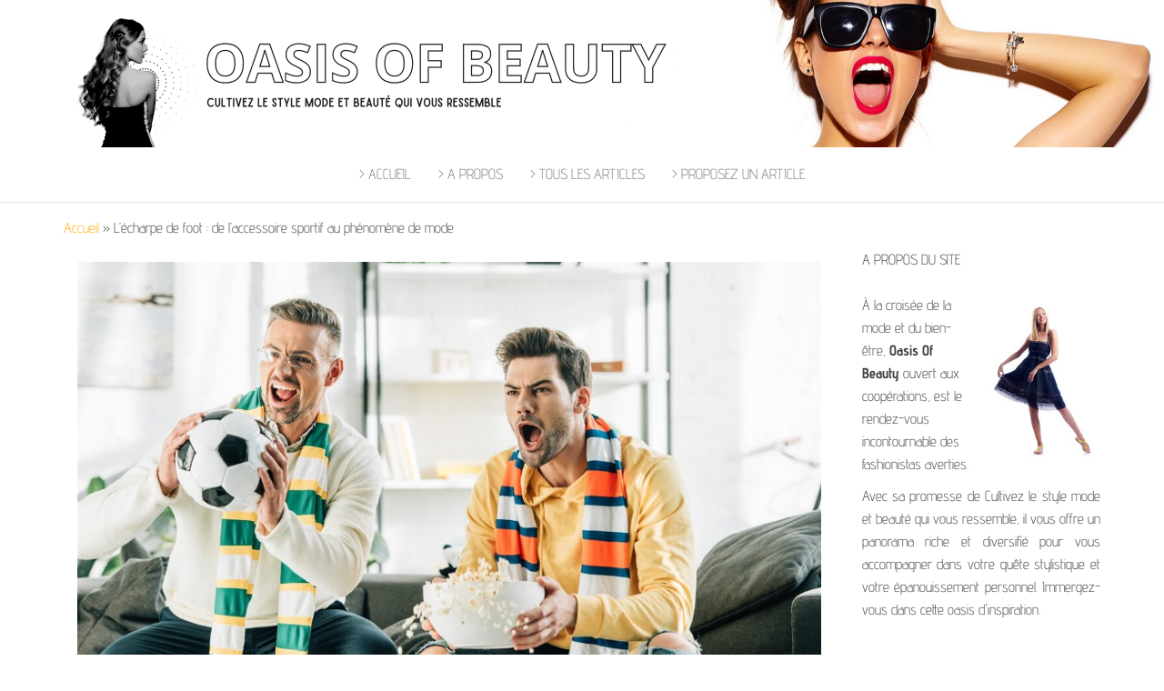

--- FILE ---
content_type: text/html; charset=UTF-8
request_url: https://www.oasisofbeauty.be/lecharpe-de-foot-de-laccessoire-sportif-au-phenomene-de-mode/
body_size: 26517
content:
<!DOCTYPE html>
<html lang="fr-FR">
	<head><meta http-equiv="content-type" content="text/html; charset=UTF-8" /><script>if(navigator.userAgent.match(/MSIE|Internet Explorer/i)||navigator.userAgent.match(/Trident\/7\..*?rv:11/i)){var href=document.location.href;if(!href.match(/[?&]nowprocket/)){if(href.indexOf("?")==-1){if(href.indexOf("#")==-1){document.location.href=href+"?nowprocket=1"}else{document.location.href=href.replace("#","?nowprocket=1#")}}else{if(href.indexOf("#")==-1){document.location.href=href+"&nowprocket=1"}else{document.location.href=href.replace("#","&nowprocket=1#")}}}}</script><script>(()=>{class RocketLazyLoadScripts{constructor(){this.v="2.0.4",this.userEvents=["keydown","keyup","mousedown","mouseup","mousemove","mouseover","mouseout","touchmove","touchstart","touchend","touchcancel","wheel","click","dblclick","input"],this.attributeEvents=["onblur","onclick","oncontextmenu","ondblclick","onfocus","onmousedown","onmouseenter","onmouseleave","onmousemove","onmouseout","onmouseover","onmouseup","onmousewheel","onscroll","onsubmit"]}async t(){this.i(),this.o(),/iP(ad|hone)/.test(navigator.userAgent)&&this.h(),this.u(),this.l(this),this.m(),this.k(this),this.p(this),this._(),await Promise.all([this.R(),this.L()]),this.lastBreath=Date.now(),this.S(this),this.P(),this.D(),this.O(),this.M(),await this.C(this.delayedScripts.normal),await this.C(this.delayedScripts.defer),await this.C(this.delayedScripts.async),await this.T(),await this.F(),await this.j(),await this.A(),window.dispatchEvent(new Event("rocket-allScriptsLoaded")),this.everythingLoaded=!0,this.lastTouchEnd&&await new Promise(t=>setTimeout(t,500-Date.now()+this.lastTouchEnd)),this.I(),this.H(),this.U(),this.W()}i(){this.CSPIssue=sessionStorage.getItem("rocketCSPIssue"),document.addEventListener("securitypolicyviolation",t=>{this.CSPIssue||"script-src-elem"!==t.violatedDirective||"data"!==t.blockedURI||(this.CSPIssue=!0,sessionStorage.setItem("rocketCSPIssue",!0))},{isRocket:!0})}o(){window.addEventListener("pageshow",t=>{this.persisted=t.persisted,this.realWindowLoadedFired=!0},{isRocket:!0}),window.addEventListener("pagehide",()=>{this.onFirstUserAction=null},{isRocket:!0})}h(){let t;function e(e){t=e}window.addEventListener("touchstart",e,{isRocket:!0}),window.addEventListener("touchend",function i(o){o.changedTouches[0]&&t.changedTouches[0]&&Math.abs(o.changedTouches[0].pageX-t.changedTouches[0].pageX)<10&&Math.abs(o.changedTouches[0].pageY-t.changedTouches[0].pageY)<10&&o.timeStamp-t.timeStamp<200&&(window.removeEventListener("touchstart",e,{isRocket:!0}),window.removeEventListener("touchend",i,{isRocket:!0}),"INPUT"===o.target.tagName&&"text"===o.target.type||(o.target.dispatchEvent(new TouchEvent("touchend",{target:o.target,bubbles:!0})),o.target.dispatchEvent(new MouseEvent("mouseover",{target:o.target,bubbles:!0})),o.target.dispatchEvent(new PointerEvent("click",{target:o.target,bubbles:!0,cancelable:!0,detail:1,clientX:o.changedTouches[0].clientX,clientY:o.changedTouches[0].clientY})),event.preventDefault()))},{isRocket:!0})}q(t){this.userActionTriggered||("mousemove"!==t.type||this.firstMousemoveIgnored?"keyup"===t.type||"mouseover"===t.type||"mouseout"===t.type||(this.userActionTriggered=!0,this.onFirstUserAction&&this.onFirstUserAction()):this.firstMousemoveIgnored=!0),"click"===t.type&&t.preventDefault(),t.stopPropagation(),t.stopImmediatePropagation(),"touchstart"===this.lastEvent&&"touchend"===t.type&&(this.lastTouchEnd=Date.now()),"click"===t.type&&(this.lastTouchEnd=0),this.lastEvent=t.type,t.composedPath&&t.composedPath()[0].getRootNode()instanceof ShadowRoot&&(t.rocketTarget=t.composedPath()[0]),this.savedUserEvents.push(t)}u(){this.savedUserEvents=[],this.userEventHandler=this.q.bind(this),this.userEvents.forEach(t=>window.addEventListener(t,this.userEventHandler,{passive:!1,isRocket:!0})),document.addEventListener("visibilitychange",this.userEventHandler,{isRocket:!0})}U(){this.userEvents.forEach(t=>window.removeEventListener(t,this.userEventHandler,{passive:!1,isRocket:!0})),document.removeEventListener("visibilitychange",this.userEventHandler,{isRocket:!0}),this.savedUserEvents.forEach(t=>{(t.rocketTarget||t.target).dispatchEvent(new window[t.constructor.name](t.type,t))})}m(){const t="return false",e=Array.from(this.attributeEvents,t=>"data-rocket-"+t),i="["+this.attributeEvents.join("],[")+"]",o="[data-rocket-"+this.attributeEvents.join("],[data-rocket-")+"]",s=(e,i,o)=>{o&&o!==t&&(e.setAttribute("data-rocket-"+i,o),e["rocket"+i]=new Function("event",o),e.setAttribute(i,t))};new MutationObserver(t=>{for(const n of t)"attributes"===n.type&&(n.attributeName.startsWith("data-rocket-")||this.everythingLoaded?n.attributeName.startsWith("data-rocket-")&&this.everythingLoaded&&this.N(n.target,n.attributeName.substring(12)):s(n.target,n.attributeName,n.target.getAttribute(n.attributeName))),"childList"===n.type&&n.addedNodes.forEach(t=>{if(t.nodeType===Node.ELEMENT_NODE)if(this.everythingLoaded)for(const i of[t,...t.querySelectorAll(o)])for(const t of i.getAttributeNames())e.includes(t)&&this.N(i,t.substring(12));else for(const e of[t,...t.querySelectorAll(i)])for(const t of e.getAttributeNames())this.attributeEvents.includes(t)&&s(e,t,e.getAttribute(t))})}).observe(document,{subtree:!0,childList:!0,attributeFilter:[...this.attributeEvents,...e]})}I(){this.attributeEvents.forEach(t=>{document.querySelectorAll("[data-rocket-"+t+"]").forEach(e=>{this.N(e,t)})})}N(t,e){const i=t.getAttribute("data-rocket-"+e);i&&(t.setAttribute(e,i),t.removeAttribute("data-rocket-"+e))}k(t){Object.defineProperty(HTMLElement.prototype,"onclick",{get(){return this.rocketonclick||null},set(e){this.rocketonclick=e,this.setAttribute(t.everythingLoaded?"onclick":"data-rocket-onclick","this.rocketonclick(event)")}})}S(t){function e(e,i){let o=e[i];e[i]=null,Object.defineProperty(e,i,{get:()=>o,set(s){t.everythingLoaded?o=s:e["rocket"+i]=o=s}})}e(document,"onreadystatechange"),e(window,"onload"),e(window,"onpageshow");try{Object.defineProperty(document,"readyState",{get:()=>t.rocketReadyState,set(e){t.rocketReadyState=e},configurable:!0}),document.readyState="loading"}catch(t){console.log("WPRocket DJE readyState conflict, bypassing")}}l(t){this.originalAddEventListener=EventTarget.prototype.addEventListener,this.originalRemoveEventListener=EventTarget.prototype.removeEventListener,this.savedEventListeners=[],EventTarget.prototype.addEventListener=function(e,i,o){o&&o.isRocket||!t.B(e,this)&&!t.userEvents.includes(e)||t.B(e,this)&&!t.userActionTriggered||e.startsWith("rocket-")||t.everythingLoaded?t.originalAddEventListener.call(this,e,i,o):(t.savedEventListeners.push({target:this,remove:!1,type:e,func:i,options:o}),"mouseenter"!==e&&"mouseleave"!==e||t.originalAddEventListener.call(this,e,t.savedUserEvents.push,o))},EventTarget.prototype.removeEventListener=function(e,i,o){o&&o.isRocket||!t.B(e,this)&&!t.userEvents.includes(e)||t.B(e,this)&&!t.userActionTriggered||e.startsWith("rocket-")||t.everythingLoaded?t.originalRemoveEventListener.call(this,e,i,o):t.savedEventListeners.push({target:this,remove:!0,type:e,func:i,options:o})}}J(t,e){this.savedEventListeners=this.savedEventListeners.filter(i=>{let o=i.type,s=i.target||window;return e!==o||t!==s||(this.B(o,s)&&(i.type="rocket-"+o),this.$(i),!1)})}H(){EventTarget.prototype.addEventListener=this.originalAddEventListener,EventTarget.prototype.removeEventListener=this.originalRemoveEventListener,this.savedEventListeners.forEach(t=>this.$(t))}$(t){t.remove?this.originalRemoveEventListener.call(t.target,t.type,t.func,t.options):this.originalAddEventListener.call(t.target,t.type,t.func,t.options)}p(t){let e;function i(e){return t.everythingLoaded?e:e.split(" ").map(t=>"load"===t||t.startsWith("load.")?"rocket-jquery-load":t).join(" ")}function o(o){function s(e){const s=o.fn[e];o.fn[e]=o.fn.init.prototype[e]=function(){return this[0]===window&&t.userActionTriggered&&("string"==typeof arguments[0]||arguments[0]instanceof String?arguments[0]=i(arguments[0]):"object"==typeof arguments[0]&&Object.keys(arguments[0]).forEach(t=>{const e=arguments[0][t];delete arguments[0][t],arguments[0][i(t)]=e})),s.apply(this,arguments),this}}if(o&&o.fn&&!t.allJQueries.includes(o)){const e={DOMContentLoaded:[],"rocket-DOMContentLoaded":[]};for(const t in e)document.addEventListener(t,()=>{e[t].forEach(t=>t())},{isRocket:!0});o.fn.ready=o.fn.init.prototype.ready=function(i){function s(){parseInt(o.fn.jquery)>2?setTimeout(()=>i.bind(document)(o)):i.bind(document)(o)}return"function"==typeof i&&(t.realDomReadyFired?!t.userActionTriggered||t.fauxDomReadyFired?s():e["rocket-DOMContentLoaded"].push(s):e.DOMContentLoaded.push(s)),o([])},s("on"),s("one"),s("off"),t.allJQueries.push(o)}e=o}t.allJQueries=[],o(window.jQuery),Object.defineProperty(window,"jQuery",{get:()=>e,set(t){o(t)}})}P(){const t=new Map;document.write=document.writeln=function(e){const i=document.currentScript,o=document.createRange(),s=i.parentElement;let n=t.get(i);void 0===n&&(n=i.nextSibling,t.set(i,n));const c=document.createDocumentFragment();o.setStart(c,0),c.appendChild(o.createContextualFragment(e)),s.insertBefore(c,n)}}async R(){return new Promise(t=>{this.userActionTriggered?t():this.onFirstUserAction=t})}async L(){return new Promise(t=>{document.addEventListener("DOMContentLoaded",()=>{this.realDomReadyFired=!0,t()},{isRocket:!0})})}async j(){return this.realWindowLoadedFired?Promise.resolve():new Promise(t=>{window.addEventListener("load",t,{isRocket:!0})})}M(){this.pendingScripts=[];this.scriptsMutationObserver=new MutationObserver(t=>{for(const e of t)e.addedNodes.forEach(t=>{"SCRIPT"!==t.tagName||t.noModule||t.isWPRocket||this.pendingScripts.push({script:t,promise:new Promise(e=>{const i=()=>{const i=this.pendingScripts.findIndex(e=>e.script===t);i>=0&&this.pendingScripts.splice(i,1),e()};t.addEventListener("load",i,{isRocket:!0}),t.addEventListener("error",i,{isRocket:!0}),setTimeout(i,1e3)})})})}),this.scriptsMutationObserver.observe(document,{childList:!0,subtree:!0})}async F(){await this.X(),this.pendingScripts.length?(await this.pendingScripts[0].promise,await this.F()):this.scriptsMutationObserver.disconnect()}D(){this.delayedScripts={normal:[],async:[],defer:[]},document.querySelectorAll("script[type$=rocketlazyloadscript]").forEach(t=>{t.hasAttribute("data-rocket-src")?t.hasAttribute("async")&&!1!==t.async?this.delayedScripts.async.push(t):t.hasAttribute("defer")&&!1!==t.defer||"module"===t.getAttribute("data-rocket-type")?this.delayedScripts.defer.push(t):this.delayedScripts.normal.push(t):this.delayedScripts.normal.push(t)})}async _(){await this.L();let t=[];document.querySelectorAll("script[type$=rocketlazyloadscript][data-rocket-src]").forEach(e=>{let i=e.getAttribute("data-rocket-src");if(i&&!i.startsWith("data:")){i.startsWith("//")&&(i=location.protocol+i);try{const o=new URL(i).origin;o!==location.origin&&t.push({src:o,crossOrigin:e.crossOrigin||"module"===e.getAttribute("data-rocket-type")})}catch(t){}}}),t=[...new Map(t.map(t=>[JSON.stringify(t),t])).values()],this.Y(t,"preconnect")}async G(t){if(await this.K(),!0!==t.noModule||!("noModule"in HTMLScriptElement.prototype))return new Promise(e=>{let i;function o(){(i||t).setAttribute("data-rocket-status","executed"),e()}try{if(navigator.userAgent.includes("Firefox/")||""===navigator.vendor||this.CSPIssue)i=document.createElement("script"),[...t.attributes].forEach(t=>{let e=t.nodeName;"type"!==e&&("data-rocket-type"===e&&(e="type"),"data-rocket-src"===e&&(e="src"),i.setAttribute(e,t.nodeValue))}),t.text&&(i.text=t.text),t.nonce&&(i.nonce=t.nonce),i.hasAttribute("src")?(i.addEventListener("load",o,{isRocket:!0}),i.addEventListener("error",()=>{i.setAttribute("data-rocket-status","failed-network"),e()},{isRocket:!0}),setTimeout(()=>{i.isConnected||e()},1)):(i.text=t.text,o()),i.isWPRocket=!0,t.parentNode.replaceChild(i,t);else{const i=t.getAttribute("data-rocket-type"),s=t.getAttribute("data-rocket-src");i?(t.type=i,t.removeAttribute("data-rocket-type")):t.removeAttribute("type"),t.addEventListener("load",o,{isRocket:!0}),t.addEventListener("error",i=>{this.CSPIssue&&i.target.src.startsWith("data:")?(console.log("WPRocket: CSP fallback activated"),t.removeAttribute("src"),this.G(t).then(e)):(t.setAttribute("data-rocket-status","failed-network"),e())},{isRocket:!0}),s?(t.fetchPriority="high",t.removeAttribute("data-rocket-src"),t.src=s):t.src="data:text/javascript;base64,"+window.btoa(unescape(encodeURIComponent(t.text)))}}catch(i){t.setAttribute("data-rocket-status","failed-transform"),e()}});t.setAttribute("data-rocket-status","skipped")}async C(t){const e=t.shift();return e?(e.isConnected&&await this.G(e),this.C(t)):Promise.resolve()}O(){this.Y([...this.delayedScripts.normal,...this.delayedScripts.defer,...this.delayedScripts.async],"preload")}Y(t,e){this.trash=this.trash||[];let i=!0;var o=document.createDocumentFragment();t.forEach(t=>{const s=t.getAttribute&&t.getAttribute("data-rocket-src")||t.src;if(s&&!s.startsWith("data:")){const n=document.createElement("link");n.href=s,n.rel=e,"preconnect"!==e&&(n.as="script",n.fetchPriority=i?"high":"low"),t.getAttribute&&"module"===t.getAttribute("data-rocket-type")&&(n.crossOrigin=!0),t.crossOrigin&&(n.crossOrigin=t.crossOrigin),t.integrity&&(n.integrity=t.integrity),t.nonce&&(n.nonce=t.nonce),o.appendChild(n),this.trash.push(n),i=!1}}),document.head.appendChild(o)}W(){this.trash.forEach(t=>t.remove())}async T(){try{document.readyState="interactive"}catch(t){}this.fauxDomReadyFired=!0;try{await this.K(),this.J(document,"readystatechange"),document.dispatchEvent(new Event("rocket-readystatechange")),await this.K(),document.rocketonreadystatechange&&document.rocketonreadystatechange(),await this.K(),this.J(document,"DOMContentLoaded"),document.dispatchEvent(new Event("rocket-DOMContentLoaded")),await this.K(),this.J(window,"DOMContentLoaded"),window.dispatchEvent(new Event("rocket-DOMContentLoaded"))}catch(t){console.error(t)}}async A(){try{document.readyState="complete"}catch(t){}try{await this.K(),this.J(document,"readystatechange"),document.dispatchEvent(new Event("rocket-readystatechange")),await this.K(),document.rocketonreadystatechange&&document.rocketonreadystatechange(),await this.K(),this.J(window,"load"),window.dispatchEvent(new Event("rocket-load")),await this.K(),window.rocketonload&&window.rocketonload(),await this.K(),this.allJQueries.forEach(t=>t(window).trigger("rocket-jquery-load")),await this.K(),this.J(window,"pageshow");const t=new Event("rocket-pageshow");t.persisted=this.persisted,window.dispatchEvent(t),await this.K(),window.rocketonpageshow&&window.rocketonpageshow({persisted:this.persisted})}catch(t){console.error(t)}}async K(){Date.now()-this.lastBreath>45&&(await this.X(),this.lastBreath=Date.now())}async X(){return document.hidden?new Promise(t=>setTimeout(t)):new Promise(t=>requestAnimationFrame(t))}B(t,e){return e===document&&"readystatechange"===t||(e===document&&"DOMContentLoaded"===t||(e===window&&"DOMContentLoaded"===t||(e===window&&"load"===t||e===window&&"pageshow"===t)))}static run(){(new RocketLazyLoadScripts).t()}}RocketLazyLoadScripts.run()})();</script>
		
		<meta http-equiv="X-UA-Compatible" content="IE=edge">
		<meta name="viewport" content="width=device-width, initial-scale=1">
		<link rel="pingback" href="https://www.oasisofbeauty.be/xmlrpc.php" />
		<meta name='robots' content='index, follow, max-image-preview:large, max-snippet:-1, max-video-preview:-1' />

	<!-- This site is optimized with the Yoast SEO plugin v26.7 - https://yoast.com/wordpress/plugins/seo/ -->
	<title>L&#039;écharpe de foot : de l&#039;accessoire sportif au phénomène de mode</title>
<style id="wpr-usedcss">img:is([sizes=auto i],[sizes^="auto," i]){contain-intrinsic-size:3000px 1500px}img.emoji{display:inline!important;border:none!important;box-shadow:none!important;height:1em!important;width:1em!important;margin:0 .07em!important;vertical-align:-.1em!important;background:0 0!important;padding:0!important}:where(.wp-block-button__link){border-radius:9999px;box-shadow:none;padding:calc(.667em + 2px) calc(1.333em + 2px);text-decoration:none}:root :where(.wp-block-button .wp-block-button__link.is-style-outline),:root :where(.wp-block-button.is-style-outline>.wp-block-button__link){border:2px solid;padding:.667em 1.333em}:root :where(.wp-block-button .wp-block-button__link.is-style-outline:not(.has-text-color)),:root :where(.wp-block-button.is-style-outline>.wp-block-button__link:not(.has-text-color)){color:currentColor}:root :where(.wp-block-button .wp-block-button__link.is-style-outline:not(.has-background)),:root :where(.wp-block-button.is-style-outline>.wp-block-button__link:not(.has-background)){background-color:initial;background-image:none}:where(.wp-block-calendar table:not(.has-background) th){background:#ddd}:where(.wp-block-columns){margin-bottom:1.75em}:where(.wp-block-columns.has-background){padding:1.25em 2.375em}:where(.wp-block-post-comments input[type=submit]){border:none}:where(.wp-block-cover-image:not(.has-text-color)),:where(.wp-block-cover:not(.has-text-color)){color:#fff}:where(.wp-block-cover-image.is-light:not(.has-text-color)),:where(.wp-block-cover.is-light:not(.has-text-color)){color:#000}:root :where(.wp-block-cover h1:not(.has-text-color)),:root :where(.wp-block-cover h2:not(.has-text-color)),:root :where(.wp-block-cover h3:not(.has-text-color)),:root :where(.wp-block-cover h4:not(.has-text-color)),:root :where(.wp-block-cover h5:not(.has-text-color)),:root :where(.wp-block-cover h6:not(.has-text-color)),:root :where(.wp-block-cover p:not(.has-text-color)){color:inherit}:where(.wp-block-file){margin-bottom:1.5em}:where(.wp-block-file__button){border-radius:2em;display:inline-block;padding:.5em 1em}:where(.wp-block-file__button):is(a):active,:where(.wp-block-file__button):is(a):focus,:where(.wp-block-file__button):is(a):hover,:where(.wp-block-file__button):is(a):visited{box-shadow:none;color:#fff;opacity:.85;text-decoration:none}:where(.wp-block-group.wp-block-group-is-layout-constrained){position:relative}.wp-block-image>a,.wp-block-image>figure>a{display:inline-block}.wp-block-image img{box-sizing:border-box;height:auto;max-width:100%;vertical-align:bottom}@media not (prefers-reduced-motion){.wp-block-image img.hide{visibility:hidden}.wp-block-image img.show{animation:.4s show-content-image}}.wp-block-image.aligncenter{text-align:center}.wp-block-image .aligncenter,.wp-block-image .alignright,.wp-block-image.aligncenter,.wp-block-image.alignright{display:table}.wp-block-image .alignright{float:right;margin:.5em 0 .5em 1em}.wp-block-image .aligncenter{margin-left:auto;margin-right:auto}.wp-block-image :where(figcaption){margin-bottom:1em;margin-top:.5em}:root :where(.wp-block-image.is-style-rounded img,.wp-block-image .is-style-rounded img){border-radius:9999px}.wp-block-image figure{margin:0}@keyframes show-content-image{0%{visibility:hidden}99%{visibility:hidden}to{visibility:visible}}:where(.wp-block-latest-comments:not([style*=line-height] .wp-block-latest-comments__comment)){line-height:1.1}:where(.wp-block-latest-comments:not([style*=line-height] .wp-block-latest-comments__comment-excerpt p)){line-height:1.8}:root :where(.wp-block-latest-posts.is-grid){padding:0}:root :where(.wp-block-latest-posts.wp-block-latest-posts__list){padding-left:0}ul{box-sizing:border-box}:root :where(.wp-block-list.has-background){padding:1.25em 2.375em}:where(.wp-block-navigation.has-background .wp-block-navigation-item a:not(.wp-element-button)),:where(.wp-block-navigation.has-background .wp-block-navigation-submenu a:not(.wp-element-button)){padding:.5em 1em}:where(.wp-block-navigation .wp-block-navigation__submenu-container .wp-block-navigation-item a:not(.wp-element-button)),:where(.wp-block-navigation .wp-block-navigation__submenu-container .wp-block-navigation-submenu a:not(.wp-element-button)),:where(.wp-block-navigation .wp-block-navigation__submenu-container .wp-block-navigation-submenu button.wp-block-navigation-item__content),:where(.wp-block-navigation .wp-block-navigation__submenu-container .wp-block-pages-list__item button.wp-block-navigation-item__content){padding:.5em 1em}:root :where(p.has-background){padding:1.25em 2.375em}:where(p.has-text-color:not(.has-link-color)) a{color:inherit}:where(.wp-block-post-comments-form) input:not([type=submit]),:where(.wp-block-post-comments-form) textarea{border:1px solid #949494;font-family:inherit;font-size:1em}:where(.wp-block-post-comments-form) input:where(:not([type=submit]):not([type=checkbox])),:where(.wp-block-post-comments-form) textarea{padding:calc(.667em + 2px)}:where(.wp-block-post-excerpt){box-sizing:border-box;margin-bottom:var(--wp--style--block-gap);margin-top:var(--wp--style--block-gap)}:where(.wp-block-preformatted.has-background){padding:1.25em 2.375em}:where(.wp-block-search__button){border:1px solid #ccc;padding:6px 10px}:where(.wp-block-search__input){font-family:inherit;font-size:inherit;font-style:inherit;font-weight:inherit;letter-spacing:inherit;line-height:inherit;text-transform:inherit}:where(.wp-block-search__button-inside .wp-block-search__inside-wrapper){border:1px solid #949494;box-sizing:border-box;padding:4px}:where(.wp-block-search__button-inside .wp-block-search__inside-wrapper) .wp-block-search__input{border:none;border-radius:0;padding:0 4px}:where(.wp-block-search__button-inside .wp-block-search__inside-wrapper) .wp-block-search__input:focus{outline:0}:where(.wp-block-search__button-inside .wp-block-search__inside-wrapper) :where(.wp-block-search__button){padding:4px 8px}:root :where(.wp-block-separator.is-style-dots){height:auto;line-height:1;text-align:center}:root :where(.wp-block-separator.is-style-dots):before{color:currentColor;content:"···";font-family:serif;font-size:1.5em;letter-spacing:2em;padding-left:2em}:root :where(.wp-block-site-logo.is-style-rounded){border-radius:9999px}:where(.wp-block-social-links:not(.is-style-logos-only)) .wp-social-link{background-color:#f0f0f0;color:#444}:where(.wp-block-social-links:not(.is-style-logos-only)) .wp-social-link-amazon{background-color:#f90;color:#fff}:where(.wp-block-social-links:not(.is-style-logos-only)) .wp-social-link-bandcamp{background-color:#1ea0c3;color:#fff}:where(.wp-block-social-links:not(.is-style-logos-only)) .wp-social-link-behance{background-color:#0757fe;color:#fff}:where(.wp-block-social-links:not(.is-style-logos-only)) .wp-social-link-bluesky{background-color:#0a7aff;color:#fff}:where(.wp-block-social-links:not(.is-style-logos-only)) .wp-social-link-codepen{background-color:#1e1f26;color:#fff}:where(.wp-block-social-links:not(.is-style-logos-only)) .wp-social-link-deviantart{background-color:#02e49b;color:#fff}:where(.wp-block-social-links:not(.is-style-logos-only)) .wp-social-link-discord{background-color:#5865f2;color:#fff}:where(.wp-block-social-links:not(.is-style-logos-only)) .wp-social-link-dribbble{background-color:#e94c89;color:#fff}:where(.wp-block-social-links:not(.is-style-logos-only)) .wp-social-link-dropbox{background-color:#4280ff;color:#fff}:where(.wp-block-social-links:not(.is-style-logos-only)) .wp-social-link-etsy{background-color:#f45800;color:#fff}:where(.wp-block-social-links:not(.is-style-logos-only)) .wp-social-link-facebook{background-color:#0866ff;color:#fff}:where(.wp-block-social-links:not(.is-style-logos-only)) .wp-social-link-fivehundredpx{background-color:#000;color:#fff}:where(.wp-block-social-links:not(.is-style-logos-only)) .wp-social-link-flickr{background-color:#0461dd;color:#fff}:where(.wp-block-social-links:not(.is-style-logos-only)) .wp-social-link-foursquare{background-color:#e65678;color:#fff}:where(.wp-block-social-links:not(.is-style-logos-only)) .wp-social-link-github{background-color:#24292d;color:#fff}:where(.wp-block-social-links:not(.is-style-logos-only)) .wp-social-link-goodreads{background-color:#eceadd;color:#382110}:where(.wp-block-social-links:not(.is-style-logos-only)) .wp-social-link-google{background-color:#ea4434;color:#fff}:where(.wp-block-social-links:not(.is-style-logos-only)) .wp-social-link-gravatar{background-color:#1d4fc4;color:#fff}:where(.wp-block-social-links:not(.is-style-logos-only)) .wp-social-link-instagram{background-color:#f00075;color:#fff}:where(.wp-block-social-links:not(.is-style-logos-only)) .wp-social-link-lastfm{background-color:#e21b24;color:#fff}:where(.wp-block-social-links:not(.is-style-logos-only)) .wp-social-link-linkedin{background-color:#0d66c2;color:#fff}:where(.wp-block-social-links:not(.is-style-logos-only)) .wp-social-link-mastodon{background-color:#3288d4;color:#fff}:where(.wp-block-social-links:not(.is-style-logos-only)) .wp-social-link-medium{background-color:#000;color:#fff}:where(.wp-block-social-links:not(.is-style-logos-only)) .wp-social-link-meetup{background-color:#f6405f;color:#fff}:where(.wp-block-social-links:not(.is-style-logos-only)) .wp-social-link-patreon{background-color:#000;color:#fff}:where(.wp-block-social-links:not(.is-style-logos-only)) .wp-social-link-pinterest{background-color:#e60122;color:#fff}:where(.wp-block-social-links:not(.is-style-logos-only)) .wp-social-link-pocket{background-color:#ef4155;color:#fff}:where(.wp-block-social-links:not(.is-style-logos-only)) .wp-social-link-reddit{background-color:#ff4500;color:#fff}:where(.wp-block-social-links:not(.is-style-logos-only)) .wp-social-link-skype{background-color:#0478d7;color:#fff}:where(.wp-block-social-links:not(.is-style-logos-only)) .wp-social-link-snapchat{background-color:#fefc00;color:#fff;stroke:#000}:where(.wp-block-social-links:not(.is-style-logos-only)) .wp-social-link-soundcloud{background-color:#ff5600;color:#fff}:where(.wp-block-social-links:not(.is-style-logos-only)) .wp-social-link-spotify{background-color:#1bd760;color:#fff}:where(.wp-block-social-links:not(.is-style-logos-only)) .wp-social-link-telegram{background-color:#2aabee;color:#fff}:where(.wp-block-social-links:not(.is-style-logos-only)) .wp-social-link-threads{background-color:#000;color:#fff}:where(.wp-block-social-links:not(.is-style-logos-only)) .wp-social-link-tiktok{background-color:#000;color:#fff}:where(.wp-block-social-links:not(.is-style-logos-only)) .wp-social-link-tumblr{background-color:#011835;color:#fff}:where(.wp-block-social-links:not(.is-style-logos-only)) .wp-social-link-twitch{background-color:#6440a4;color:#fff}:where(.wp-block-social-links:not(.is-style-logos-only)) .wp-social-link-twitter{background-color:#1da1f2;color:#fff}:where(.wp-block-social-links:not(.is-style-logos-only)) .wp-social-link-vimeo{background-color:#1eb7ea;color:#fff}:where(.wp-block-social-links:not(.is-style-logos-only)) .wp-social-link-vk{background-color:#4680c2;color:#fff}:where(.wp-block-social-links:not(.is-style-logos-only)) .wp-social-link-wordpress{background-color:#3499cd;color:#fff}:where(.wp-block-social-links:not(.is-style-logos-only)) .wp-social-link-whatsapp{background-color:#25d366;color:#fff}:where(.wp-block-social-links:not(.is-style-logos-only)) .wp-social-link-x{background-color:#000;color:#fff}:where(.wp-block-social-links:not(.is-style-logos-only)) .wp-social-link-yelp{background-color:#d32422;color:#fff}:where(.wp-block-social-links:not(.is-style-logos-only)) .wp-social-link-youtube{background-color:red;color:#fff}:where(.wp-block-social-links.is-style-logos-only) .wp-social-link{background:0 0}:where(.wp-block-social-links.is-style-logos-only) .wp-social-link svg{height:1.25em;width:1.25em}:where(.wp-block-social-links.is-style-logos-only) .wp-social-link-amazon{color:#f90}:where(.wp-block-social-links.is-style-logos-only) .wp-social-link-bandcamp{color:#1ea0c3}:where(.wp-block-social-links.is-style-logos-only) .wp-social-link-behance{color:#0757fe}:where(.wp-block-social-links.is-style-logos-only) .wp-social-link-bluesky{color:#0a7aff}:where(.wp-block-social-links.is-style-logos-only) .wp-social-link-codepen{color:#1e1f26}:where(.wp-block-social-links.is-style-logos-only) .wp-social-link-deviantart{color:#02e49b}:where(.wp-block-social-links.is-style-logos-only) .wp-social-link-discord{color:#5865f2}:where(.wp-block-social-links.is-style-logos-only) .wp-social-link-dribbble{color:#e94c89}:where(.wp-block-social-links.is-style-logos-only) .wp-social-link-dropbox{color:#4280ff}:where(.wp-block-social-links.is-style-logos-only) .wp-social-link-etsy{color:#f45800}:where(.wp-block-social-links.is-style-logos-only) .wp-social-link-facebook{color:#0866ff}:where(.wp-block-social-links.is-style-logos-only) .wp-social-link-fivehundredpx{color:#000}:where(.wp-block-social-links.is-style-logos-only) .wp-social-link-flickr{color:#0461dd}:where(.wp-block-social-links.is-style-logos-only) .wp-social-link-foursquare{color:#e65678}:where(.wp-block-social-links.is-style-logos-only) .wp-social-link-github{color:#24292d}:where(.wp-block-social-links.is-style-logos-only) .wp-social-link-goodreads{color:#382110}:where(.wp-block-social-links.is-style-logos-only) .wp-social-link-google{color:#ea4434}:where(.wp-block-social-links.is-style-logos-only) .wp-social-link-gravatar{color:#1d4fc4}:where(.wp-block-social-links.is-style-logos-only) .wp-social-link-instagram{color:#f00075}:where(.wp-block-social-links.is-style-logos-only) .wp-social-link-lastfm{color:#e21b24}:where(.wp-block-social-links.is-style-logos-only) .wp-social-link-linkedin{color:#0d66c2}:where(.wp-block-social-links.is-style-logos-only) .wp-social-link-mastodon{color:#3288d4}:where(.wp-block-social-links.is-style-logos-only) .wp-social-link-medium{color:#000}:where(.wp-block-social-links.is-style-logos-only) .wp-social-link-meetup{color:#f6405f}:where(.wp-block-social-links.is-style-logos-only) .wp-social-link-patreon{color:#000}:where(.wp-block-social-links.is-style-logos-only) .wp-social-link-pinterest{color:#e60122}:where(.wp-block-social-links.is-style-logos-only) .wp-social-link-pocket{color:#ef4155}:where(.wp-block-social-links.is-style-logos-only) .wp-social-link-reddit{color:#ff4500}:where(.wp-block-social-links.is-style-logos-only) .wp-social-link-skype{color:#0478d7}:where(.wp-block-social-links.is-style-logos-only) .wp-social-link-snapchat{color:#fff;stroke:#000}:where(.wp-block-social-links.is-style-logos-only) .wp-social-link-soundcloud{color:#ff5600}:where(.wp-block-social-links.is-style-logos-only) .wp-social-link-spotify{color:#1bd760}:where(.wp-block-social-links.is-style-logos-only) .wp-social-link-telegram{color:#2aabee}:where(.wp-block-social-links.is-style-logos-only) .wp-social-link-threads{color:#000}:where(.wp-block-social-links.is-style-logos-only) .wp-social-link-tiktok{color:#000}:where(.wp-block-social-links.is-style-logos-only) .wp-social-link-tumblr{color:#011835}:where(.wp-block-social-links.is-style-logos-only) .wp-social-link-twitch{color:#6440a4}:where(.wp-block-social-links.is-style-logos-only) .wp-social-link-twitter{color:#1da1f2}:where(.wp-block-social-links.is-style-logos-only) .wp-social-link-vimeo{color:#1eb7ea}:where(.wp-block-social-links.is-style-logos-only) .wp-social-link-vk{color:#4680c2}:where(.wp-block-social-links.is-style-logos-only) .wp-social-link-whatsapp{color:#25d366}:where(.wp-block-social-links.is-style-logos-only) .wp-social-link-wordpress{color:#3499cd}:where(.wp-block-social-links.is-style-logos-only) .wp-social-link-x{color:#000}:where(.wp-block-social-links.is-style-logos-only) .wp-social-link-yelp{color:#d32422}:where(.wp-block-social-links.is-style-logos-only) .wp-social-link-youtube{color:red}:root :where(.wp-block-social-links .wp-social-link a){padding:.25em}:root :where(.wp-block-social-links.is-style-logos-only .wp-social-link a){padding:0}:root :where(.wp-block-social-links.is-style-pill-shape .wp-social-link a){padding-left:.6666666667em;padding-right:.6666666667em}:root :where(.wp-block-tag-cloud.is-style-outline){display:flex;flex-wrap:wrap;gap:1ch}:root :where(.wp-block-tag-cloud.is-style-outline a){border:1px solid;font-size:unset!important;margin-right:0;padding:1ch 2ch;text-decoration:none!important}:root :where(.wp-block-table-of-contents){box-sizing:border-box}:where(.wp-block-term-description){box-sizing:border-box;margin-bottom:var(--wp--style--block-gap);margin-top:var(--wp--style--block-gap)}:where(pre.wp-block-verse){font-family:inherit}:root{--wp--preset--font-size--normal:16px;--wp--preset--font-size--huge:42px}.aligncenter{clear:both}.screen-reader-text{border:0;clip-path:inset(50%);height:1px;margin:-1px;overflow:hidden;padding:0;position:absolute;width:1px;word-wrap:normal!important}.screen-reader-text:focus{background-color:#ddd;clip-path:none;color:#444;display:block;font-size:1em;height:auto;left:5px;line-height:normal;padding:15px 23px 14px;text-decoration:none;top:5px;width:auto;z-index:100000}html :where(.has-border-color){border-style:solid}html :where([style*=border-top-color]){border-top-style:solid}html :where([style*=border-right-color]){border-right-style:solid}html :where([style*=border-bottom-color]){border-bottom-style:solid}html :where([style*=border-left-color]){border-left-style:solid}html :where([style*=border-width]){border-style:solid}html :where([style*=border-top-width]){border-top-style:solid}html :where([style*=border-right-width]){border-right-style:solid}html :where([style*=border-bottom-width]){border-bottom-style:solid}html :where([style*=border-left-width]){border-left-style:solid}html :where(img[class*=wp-image-]){height:auto;max-width:100%}:where(figure){margin:0 0 1em}html :where(.is-position-sticky){--wp-admin--admin-bar--position-offset:var(--wp-admin--admin-bar--height,0px)}@media screen and (max-width:600px){html :where(.is-position-sticky){--wp-admin--admin-bar--position-offset:0px}}:root{--wp--preset--aspect-ratio--square:1;--wp--preset--aspect-ratio--4-3:4/3;--wp--preset--aspect-ratio--3-4:3/4;--wp--preset--aspect-ratio--3-2:3/2;--wp--preset--aspect-ratio--2-3:2/3;--wp--preset--aspect-ratio--16-9:16/9;--wp--preset--aspect-ratio--9-16:9/16;--wp--preset--color--black:#000000;--wp--preset--color--cyan-bluish-gray:#abb8c3;--wp--preset--color--white:#ffffff;--wp--preset--color--pale-pink:#f78da7;--wp--preset--color--vivid-red:#cf2e2e;--wp--preset--color--luminous-vivid-orange:#ff6900;--wp--preset--color--luminous-vivid-amber:#fcb900;--wp--preset--color--light-green-cyan:#7bdcb5;--wp--preset--color--vivid-green-cyan:#00d084;--wp--preset--color--pale-cyan-blue:#8ed1fc;--wp--preset--color--vivid-cyan-blue:#0693e3;--wp--preset--color--vivid-purple:#9b51e0;--wp--preset--gradient--vivid-cyan-blue-to-vivid-purple:linear-gradient(135deg,rgba(6, 147, 227, 1) 0%,rgb(155, 81, 224) 100%);--wp--preset--gradient--light-green-cyan-to-vivid-green-cyan:linear-gradient(135deg,rgb(122, 220, 180) 0%,rgb(0, 208, 130) 100%);--wp--preset--gradient--luminous-vivid-amber-to-luminous-vivid-orange:linear-gradient(135deg,rgba(252, 185, 0, 1) 0%,rgba(255, 105, 0, 1) 100%);--wp--preset--gradient--luminous-vivid-orange-to-vivid-red:linear-gradient(135deg,rgba(255, 105, 0, 1) 0%,rgb(207, 46, 46) 100%);--wp--preset--gradient--very-light-gray-to-cyan-bluish-gray:linear-gradient(135deg,rgb(238, 238, 238) 0%,rgb(169, 184, 195) 100%);--wp--preset--gradient--cool-to-warm-spectrum:linear-gradient(135deg,rgb(74, 234, 220) 0%,rgb(151, 120, 209) 20%,rgb(207, 42, 186) 40%,rgb(238, 44, 130) 60%,rgb(251, 105, 98) 80%,rgb(254, 248, 76) 100%);--wp--preset--gradient--blush-light-purple:linear-gradient(135deg,rgb(255, 206, 236) 0%,rgb(152, 150, 240) 100%);--wp--preset--gradient--blush-bordeaux:linear-gradient(135deg,rgb(254, 205, 165) 0%,rgb(254, 45, 45) 50%,rgb(107, 0, 62) 100%);--wp--preset--gradient--luminous-dusk:linear-gradient(135deg,rgb(255, 203, 112) 0%,rgb(199, 81, 192) 50%,rgb(65, 88, 208) 100%);--wp--preset--gradient--pale-ocean:linear-gradient(135deg,rgb(255, 245, 203) 0%,rgb(182, 227, 212) 50%,rgb(51, 167, 181) 100%);--wp--preset--gradient--electric-grass:linear-gradient(135deg,rgb(202, 248, 128) 0%,rgb(113, 206, 126) 100%);--wp--preset--gradient--midnight:linear-gradient(135deg,rgb(2, 3, 129) 0%,rgb(40, 116, 252) 100%);--wp--preset--font-size--small:13px;--wp--preset--font-size--medium:20px;--wp--preset--font-size--large:36px;--wp--preset--font-size--x-large:42px;--wp--preset--spacing--20:0.44rem;--wp--preset--spacing--30:0.67rem;--wp--preset--spacing--40:1rem;--wp--preset--spacing--50:1.5rem;--wp--preset--spacing--60:2.25rem;--wp--preset--spacing--70:3.38rem;--wp--preset--spacing--80:5.06rem;--wp--preset--shadow--natural:6px 6px 9px rgba(0, 0, 0, .2);--wp--preset--shadow--deep:12px 12px 50px rgba(0, 0, 0, .4);--wp--preset--shadow--sharp:6px 6px 0px rgba(0, 0, 0, .2);--wp--preset--shadow--outlined:6px 6px 0px -3px rgba(255, 255, 255, 1),6px 6px rgba(0, 0, 0, 1);--wp--preset--shadow--crisp:6px 6px 0px rgba(0, 0, 0, 1)}:where(.is-layout-flex){gap:.5em}:where(.is-layout-grid){gap:.5em}:where(.wp-block-post-template.is-layout-flex){gap:1.25em}:where(.wp-block-post-template.is-layout-grid){gap:1.25em}:where(.wp-block-columns.is-layout-flex){gap:2em}:where(.wp-block-columns.is-layout-grid){gap:2em}:root :where(.wp-block-pullquote){font-size:1.5em;line-height:1.6}@font-face{font-display:swap;font-family:'Advent Pro';font-style:normal;font-weight:200;font-stretch:100%;src:url(https://www.oasisofbeauty.be/wp-content/cache/fonts/1/google-fonts/fonts/s/adventpro/v32/V8mVoQfxVT4Dvddr_yOwrzaFxV7JtdQgFqXdUC4nMm4.woff2) format('woff2');unicode-range:U+0000-00FF,U+0131,U+0152-0153,U+02BB-02BC,U+02C6,U+02DA,U+02DC,U+0304,U+0308,U+0329,U+2000-206F,U+20AC,U+2122,U+2191,U+2193,U+2212,U+2215,U+FEFF,U+FFFD}@font-face{font-display:swap;font-family:'Advent Pro';font-style:normal;font-weight:300;font-stretch:100%;src:url(https://www.oasisofbeauty.be/wp-content/cache/fonts/1/google-fonts/fonts/s/adventpro/v32/V8mVoQfxVT4Dvddr_yOwrzaFxV7JtdQgFqXdUC4nMm4.woff2) format('woff2');unicode-range:U+0000-00FF,U+0131,U+0152-0153,U+02BB-02BC,U+02C6,U+02DA,U+02DC,U+0304,U+0308,U+0329,U+2000-206F,U+20AC,U+2122,U+2191,U+2193,U+2212,U+2215,U+FEFF,U+FFFD}@font-face{font-display:swap;font-family:'Advent Pro';font-style:normal;font-weight:400;font-stretch:100%;src:url(https://www.oasisofbeauty.be/wp-content/cache/fonts/1/google-fonts/fonts/s/adventpro/v32/V8mVoQfxVT4Dvddr_yOwrzaFxV7JtdQgFqXdUC4nMm4.woff2) format('woff2');unicode-range:U+0000-00FF,U+0131,U+0152-0153,U+02BB-02BC,U+02C6,U+02DA,U+02DC,U+0304,U+0308,U+0329,U+2000-206F,U+20AC,U+2122,U+2191,U+2193,U+2212,U+2215,U+FEFF,U+FFFD}@font-face{font-display:swap;font-family:'Advent Pro';font-style:normal;font-weight:700;font-stretch:100%;src:url(https://www.oasisofbeauty.be/wp-content/cache/fonts/1/google-fonts/fonts/s/adventpro/v32/V8mVoQfxVT4Dvddr_yOwrzaFxV7JtdQgFqXdUC4nMm4.woff2) format('woff2');unicode-range:U+0000-00FF,U+0131,U+0152-0153,U+02BB-02BC,U+02C6,U+02DA,U+02DC,U+0304,U+0308,U+0329,U+2000-206F,U+20AC,U+2122,U+2191,U+2193,U+2212,U+2215,U+FEFF,U+FFFD}html{font-family:sans-serif;-ms-text-size-adjust:100%;-webkit-text-size-adjust:100%}body{margin:0}article,aside,figure,footer,nav{display:block}canvas,progress,video{display:inline-block;vertical-align:baseline}[hidden],template{display:none}a{background-color:transparent}a:active,a:hover{outline:0}b,strong{font-weight:700}h1{font-size:2em;margin:.67em 0}img{border:0}svg:not(:root){overflow:hidden}figure{margin:1em 40px}button,input,optgroup,select,textarea{color:inherit;font:inherit;margin:0}button{overflow:visible}button,select{text-transform:none}button,html input[type=button],input[type=submit]{-webkit-appearance:button;cursor:pointer}button[disabled],html input[disabled]{cursor:default}button::-moz-focus-inner,input::-moz-focus-inner{border:0;padding:0}input{line-height:normal}input[type=checkbox],input[type=radio]{-webkit-box-sizing:border-box;-moz-box-sizing:border-box;box-sizing:border-box;padding:0}input[type=number]::-webkit-inner-spin-button,input[type=number]::-webkit-outer-spin-button{height:auto}input[type=search]{-webkit-appearance:textfield;-webkit-box-sizing:content-box;-moz-box-sizing:content-box;box-sizing:content-box}input[type=search]::-webkit-search-cancel-button,input[type=search]::-webkit-search-decoration{-webkit-appearance:none}fieldset{border:1px solid silver;margin:0 2px;padding:.35em .625em .75em}legend{border:0;padding:0}textarea{overflow:auto}optgroup{font-weight:700}table{border-collapse:collapse;border-spacing:0}*{-webkit-box-sizing:border-box;-moz-box-sizing:border-box;box-sizing:border-box}:after,:before{-webkit-box-sizing:border-box;-moz-box-sizing:border-box;box-sizing:border-box}html{font-size:10px;-webkit-tap-highlight-color:transparent}body{font-family:"Helvetica Neue",Helvetica,Arial,sans-serif;font-size:14px;line-height:1.42857143;color:#333;background-color:#fff}button,input,select,textarea{font-family:inherit;font-size:inherit;line-height:inherit}a{color:#337ab7;text-decoration:none}a:focus,a:hover{color:#23527c;text-decoration:underline}a:focus{outline:-webkit-focus-ring-color auto 5px;outline-offset:-2px}figure{margin:0}img{vertical-align:middle}[role=button]{cursor:pointer}h1,h2,h3{font-family:inherit;font-weight:500;line-height:1.1;color:inherit}h1,h2,h3{margin-top:20px;margin-bottom:10px}h1{font-size:36px}h2{font-size:30px}h3{font-size:24px}p{margin:0 0 10px}.text-center{text-align:center}ul{margin-top:0;margin-bottom:10px}ul ul{margin-bottom:0}.container{margin-right:auto;margin-left:auto;padding-left:15px;padding-right:15px}@media (min-width:768px){.container{width:750px}}@media (min-width:992px){.container{width:970px}}@media (min-width:1200px){.container{width:1170px}}.container-fluid{margin-right:auto;margin-left:auto;padding-left:15px;padding-right:15px}.row{margin-left:-15px;margin-right:-15px}.col-md-12,.col-md-3,.col-md-9{position:relative;min-height:1px;padding-left:15px;padding-right:15px}@media (min-width:992px){.col-md-12,.col-md-3,.col-md-9{float:left}.col-md-12{width:100%}.col-md-9{width:75%}.col-md-3{width:25%}}fieldset{padding:0;margin:0;border:0;min-width:0}legend{display:block;width:100%;padding:0;margin-bottom:20px;font-size:21px;line-height:inherit;color:#333;border:0;border-bottom:1px solid #e5e5e5}label{display:inline-block;max-width:100%;margin-bottom:5px;font-weight:700}input[type=search]{-webkit-box-sizing:border-box;-moz-box-sizing:border-box;box-sizing:border-box}input[type=checkbox],input[type=radio]{margin:4px 0 0;line-height:normal}select[multiple],select[size]{height:auto}input[type=checkbox]:focus,input[type=radio]:focus{outline:-webkit-focus-ring-color auto 5px;outline-offset:-2px}input[type=search]{-webkit-appearance:none}.checkbox,.radio{position:relative;display:block;margin-top:10px;margin-bottom:10px}.checkbox label,.radio label{min-height:20px;padding-left:20px;margin-bottom:0;font-weight:400;cursor:pointer}.checkbox input[type=checkbox],.radio input[type=radio]{position:absolute;margin-left:-20px}.checkbox+.checkbox,.radio+.radio{margin-top:-5px}fieldset[disabled] input[type=checkbox],fieldset[disabled] input[type=radio],input[type=checkbox].disabled,input[type=checkbox][disabled],input[type=radio].disabled,input[type=radio][disabled]{cursor:not-allowed}.checkbox.disabled label,.radio.disabled label,fieldset[disabled] .checkbox label,fieldset[disabled] .radio label{cursor:not-allowed}.collapse{display:none}.collapse.in{display:block}tr.collapse.in{display:table-row}tbody.collapse.in{display:table-row-group}.collapsing{position:relative;height:0;overflow:hidden;-webkit-transition-property:height,visibility;-o-transition-property:height,visibility;transition-property:height,visibility;-webkit-transition-duration:.35s;-o-transition-duration:.35s;transition-duration:.35s;-webkit-transition-timing-function:ease;-o-transition-timing-function:ease;transition-timing-function:ease}.dropdown{position:relative}.dropdown-toggle:focus{outline:0}.dropdown-menu{position:absolute;top:100%;left:0;z-index:1000;display:none;float:left;min-width:160px;padding:5px 0;margin:2px 0 0;list-style:none;font-size:14px;text-align:left;background-color:#fff;border:1px solid #ccc;border:1px solid rgba(0,0,0,.15);border-radius:4px;-webkit-box-shadow:0 6px 12px rgba(0,0,0,.175);box-shadow:0 6px 12px rgba(0,0,0,.175);-webkit-background-clip:padding-box;background-clip:padding-box}.dropdown-menu>li>a{display:block;padding:3px 20px;clear:both;font-weight:400;line-height:1.42857143;color:#333;white-space:nowrap}.dropdown-menu>li>a:focus,.dropdown-menu>li>a:hover{text-decoration:none;color:#262626;background-color:#f5f5f5}.dropdown-menu>.active>a,.dropdown-menu>.active>a:focus,.dropdown-menu>.active>a:hover{color:#fff;text-decoration:none;outline:0;background-color:#337ab7}.dropdown-menu>.disabled>a,.dropdown-menu>.disabled>a:focus,.dropdown-menu>.disabled>a:hover{color:#777}.dropdown-menu>.disabled>a:focus,.dropdown-menu>.disabled>a:hover{text-decoration:none;background-color:transparent;background-image:none;cursor:not-allowed}.open>.dropdown-menu{display:block}.open>a{outline:0}.dropdown-backdrop{position:fixed;left:0;right:0;bottom:0;top:0;z-index:990}.nav{margin-bottom:0;padding-left:0;list-style:none}.nav>li{position:relative;display:block}.nav>li>a{position:relative;display:block;padding:10px 15px}.nav>li>a:focus,.nav>li>a:hover{text-decoration:none;background-color:#eee}.nav>li.disabled>a{color:#777}.nav>li.disabled>a:focus,.nav>li.disabled>a:hover{color:#777;text-decoration:none;background-color:transparent;cursor:not-allowed}.nav .open>a,.nav .open>a:focus,.nav .open>a:hover{background-color:#eee;border-color:#337ab7}.nav>li>a>img{max-width:none}.navbar{position:relative;min-height:50px;margin-bottom:20px;border:1px solid transparent}.container-fluid>.navbar-header,.container>.navbar-header{margin-right:-15px;margin-left:-15px}@media (min-width:768px){.navbar{border-radius:4px}.navbar-header{float:left}.container-fluid>.navbar-header,.container>.navbar-header{margin-right:0;margin-left:0}}.navbar-nav{margin:7.5px -15px}.navbar-nav>li>a{padding-top:10px;padding-bottom:10px;line-height:20px}@media (max-width:767px){.navbar-nav .open .dropdown-menu{position:static;float:none;width:auto;margin-top:0;background-color:transparent;border:0;-webkit-box-shadow:none;box-shadow:none}.navbar-nav .open .dropdown-menu>li>a{padding:5px 15px 5px 25px}.navbar-nav .open .dropdown-menu>li>a{line-height:20px}.navbar-nav .open .dropdown-menu>li>a:focus,.navbar-nav .open .dropdown-menu>li>a:hover{background-image:none}.navbar-default .navbar-nav .open .dropdown-menu>li>a{color:#777}.navbar-default .navbar-nav .open .dropdown-menu>li>a:focus,.navbar-default .navbar-nav .open .dropdown-menu>li>a:hover{color:#333;background-color:transparent}.navbar-default .navbar-nav .open .dropdown-menu>.active>a,.navbar-default .navbar-nav .open .dropdown-menu>.active>a:focus,.navbar-default .navbar-nav .open .dropdown-menu>.active>a:hover{color:#555;background-color:#e7e7e7}.navbar-default .navbar-nav .open .dropdown-menu>.disabled>a,.navbar-default .navbar-nav .open .dropdown-menu>.disabled>a:focus,.navbar-default .navbar-nav .open .dropdown-menu>.disabled>a:hover{color:#ccc;background-color:transparent}}@media (min-width:768px){.navbar-nav{float:left;margin:0}.navbar-nav>li{float:left}.navbar-nav>li>a{padding-top:15px;padding-bottom:15px}}.navbar-nav>li>.dropdown-menu{margin-top:0;border-top-right-radius:0;border-top-left-radius:0}.navbar-default{background-color:#f8f8f8;border-color:#e7e7e7}.navbar-default .navbar-nav>li>a{color:#777}.navbar-default .navbar-nav>li>a:focus,.navbar-default .navbar-nav>li>a:hover{color:#333;background-color:transparent}.navbar-default .navbar-nav>.active>a,.navbar-default .navbar-nav>.active>a:focus,.navbar-default .navbar-nav>.active>a:hover{color:#555;background-color:#e7e7e7}.navbar-default .navbar-nav>.disabled>a,.navbar-default .navbar-nav>.disabled>a:focus,.navbar-default .navbar-nav>.disabled>a:hover{color:#ccc;background-color:transparent}.navbar-default .navbar-nav>.open>a,.navbar-default .navbar-nav>.open>a:focus,.navbar-default .navbar-nav>.open>a:hover{background-color:#e7e7e7;color:#555}.container-fluid:after,.container-fluid:before,.container:after,.container:before,.nav:after,.nav:before,.navbar-header:after,.navbar-header:before,.navbar:after,.navbar:before,.row:after,.row:before{content:" ";display:table}.container-fluid:after,.container:after,.nav:after,.navbar-header:after,.navbar:after,.row:after{clear:both}.hide{display:none!important}.show{display:block!important}.hidden{display:none!important}@-ms-viewport{width:device-width}.aligncenter,div.aligncenter{display:block;margin:5px auto}.alignright{float:right;margin:5px 0 20px 20px}.aligncenter{display:block;margin:5px auto}a img.alignright{float:right;margin:5px 0 20px 20px}a img.aligncenter{display:block;margin-left:auto;margin-right:auto}.size-full,.size-large{max-width:100%;height:auto}iframe{max-width:100%}img{max-width:100%;height:auto}table{width:100%;border-collapse:collapse}.screen-reader-text{clip:rect(1px,1px,1px,1px);clip-path:polygon(0px 0px,0px 0px,0px 0px,0px 0px);position:absolute!important;white-space:nowrap;height:1px;width:1px;overflow:hidden}body,html{overflow-x:hidden}body{font-family:'Advent Pro',"Helvetica Neue",helvetica,arial,sans-serif;padding:0;color:#404040;font-weight:300;line-height:1.6;font-size:16px;word-wrap:break-word}a,a:active,a:focus,a:hover{text-decoration:none;color:#ffa700}h1,h2,h3{line-height:normal;word-wrap:break-word;color:#000}a:active{border-bottom:none}.main-container{background-color:#fff}@media (min-width:768px){.nav>li>a:before{position:absolute;content:'';top:0;left:50%;width:0;height:2px;background-color:#ffa700;-webkit-transition:1s;transition:all 1s}.nav>li:hover>a:before{width:100%;left:0}.navbar-nav>li>a{padding-top:20px;padding-bottom:20px;transition:all .5s ease-in-out;-moz-transition:.5s ease-in-out;-webkit-transition:.5s ease-in-out;-o-transition:.5s ease-in-out}.navbar-nav li:hover .dropdown-menu{visibility:visible;border-top:4px solid #ccc;border-radius:0;transition:all .5s ease-in-out;-moz-transition:.5s ease-in-out;-webkit-transition:.5s ease-in-out;-o-transition:.5s ease-in-out}#site-navigation .container{padding-left:0;padding-right:0}.navbar-default .navbar-nav>.active>a,.navbar-default .navbar-nav>.active>a:focus,.navbar-default .navbar-nav>.active>a:hover,.navbar-default .navbar-nav>.open>a,.navbar-default .navbar-nav>.open>a:focus,.navbar-default .navbar-nav>.open>a:hover{background-color:transparent}.navbar-center .navbar-nav{display:inline-block;float:none;vertical-align:top}.navbar-center .menu-container{text-align:center}}@media (max-width:991px){.news-item h2{margin-top:15px!important}}@media (max-width:767px){.nav>li.active>a:after{height:0!important;background-color:transparent!important}.navbar-nav a:focus,.navbar-nav a:hover{color:#fff!important;background-color:#000!important}.menu-container{width:70%;position:absolute;left:0;height:auto;transform:translate3d(-100%,0,0);overflow-y:auto;overflow-x:auto;top:60px;padding-right:6px}.openNav .menu-container{transform:translate3d(0,0,0);transition:transform .5s ease}.openNav .page-area{left:0;transform:translate3d(70%,0,0);transition:transform .5s ease}.page-area{left:0;transform:translate3d(0,0,0);transition:transform .5s ease}.navbar-nav{padding:0;margin:0}.navbar-nav a{font-size:14px;padding:15px 10px!important;margin:0!important;line-height:16px!important;background-color:#fff;float:left!important;margin:0!important;width:100%;text-transform:none!important;word-wrap:break-word;white-space:normal!important}.navbar-nav li,.navbar-nav ul{padding:0 0 0 10px!important;margin:0!important}.open-panel{width:32px;height:32px;position:absolute;top:18px;right:22px;-webkit-transform:rotate(0);-moz-transform:rotate(0);-o-transform:rotate(0);transform:rotate(0);-webkit-transition:.5s ease-in-out;-moz-transition:.5s ease-in-out;-o-transition:.5s ease-in-out;transition:.5s ease-in-out;cursor:pointer}.open-panel span{display:block;position:absolute;height:3px;width:100%;background:#000;opacity:1;left:0;-webkit-transform:rotate(0);-moz-transform:rotate(0);-o-transform:rotate(0);transform:rotate(0);-webkit-transition:.25s ease-in-out;-moz-transition:.25s ease-in-out;-o-transition:.25s ease-in-out;transition:.25s ease-in-out}.open-panel span:first-child{top:0;-webkit-transform-origin:left center;-moz-transform-origin:left center;-o-transform-origin:left center;transform-origin:left center}.open-panel span:nth-child(2){top:9px;-webkit-transform-origin:left center;-moz-transform-origin:left center;-o-transform-origin:left center;transform-origin:left center}.open-panel span:nth-child(3){top:18px;-webkit-transform-origin:left center;-moz-transform-origin:left center;-o-transform-origin:left center;transform-origin:left center}.open-panel.open span:first-child{-webkit-transform:rotate(45deg);-moz-transform:rotate(45deg);-o-transform:rotate(45deg);transform:rotate(45deg);top:-2px;left:3px}.open-panel.open span:nth-child(2){width:0%;opacity:0}.open-panel.open span:nth-child(3){-webkit-transform:rotate(-45deg);-moz-transform:rotate(-45deg);-o-transform:rotate(-45deg);transform:rotate(-45deg);top:21px;left:3px}.navbar-nav .dropdown-menu{width:100%;display:block!important;left:0!important;position:relative!important;border:none!important;-webkit-box-shadow:none!important;box-shadow:none!important}.openNav .page-area:after{content:'';position:absolute;top:0;right:0;bottom:0;background-color:#00000085;left:0}}.dropdown-menu>li>a{border-bottom:0}#site-navigation{min-height:60px}.dropdown-menu>.active>a,.dropdown-menu>.active>a:focus,.dropdown-menu>.active>a:hover{background-color:#ffa700}.navbar-nav>li>a{border-bottom:0;text-transform:uppercase}.nav>li.active>a:after{position:absolute;content:'';top:0;left:0;width:100%;height:2px;background-color:#ffa700}article{clear:both;float:left;margin-bottom:10px;width:100%}.space-right{margin-right:10px}.entry-footer,.single-entry-summary{margin-top:15px;width:100%;clear:both}input,textarea{background-color:#fff;padding:6px;color:#464a4c;border-radius:0;margin-bottom:10px}select{max-width:100%;padding:5px;color:#000}#sidebar{display:block;max-width:100%;overflow:hidden}.page-area{padding-top:15px}.widget{word-wrap:break-word;-webkit-hyphens:auto;-moz-hyphens:auto;hyphens:auto;margin-bottom:25px}.widget ul{padding-left:0;list-style-type:none}.widget li>ul{padding-left:15px}.widget ul li{margin:4px 0 0;padding:0 0 4px;border-bottom:1px solid rgba(0,0,0,.08)}.widget ul li:last-child{border-bottom:none}.widget-title{font-size:18px;position:relative;width:100%;clear:both;margin-top:10px;margin-bottom:10px;text-transform:uppercase;display:inline-block;text-align:left;padding:0}.widget-title:after{content:'';position:absolute;right:0;bottom:0;height:1px;background-color:#ddd;left:0}.widget-title:before{content:'';position:absolute;bottom:0;height:1px;background-color:#ffa700;left:0;width:15%;z-index:5;-webkit-transition:.5s;transition:all .5s ease}.widget:hover .widget-title:before{width:100%}.widget-title h3{font-size:15px;float:none;padding:10px 0;margin:0;font-style:normal;display:inline-block}.site-title,.site-title a,h1.site-title,h1.site-title a{margin:0;padding:0;font-size:60px;line-height:70px;word-wrap:break-word;font-weight:700;color:#000;letter-spacing:-.02em;text-transform:uppercase}p.site-description{font-size:23px;line-height:28px;margin:0;-webkit-transition:.5s;transition:all .5s ease}.site-branding-logo a{border:none;z-index:998;position:relative}.site-branding-logo img{width:auto}.site-branding-text{z-index:998;position:relative}.site-heading{max-width:1170px;text-align:center;padding:40px 15px;color:#000}.navbar{margin-bottom:0}.main-menu{position:relative}#site-navigation{background-color:#fff;border:none}#site-navigation,nav a{-webkit-transition:.3s;transition:all .3s ease;color:#000;border-radius:0;border-bottom:1px solid #e3e3e3}.single-footer{display:block;clear:both}.footer-credits{background-color:#1e1e1e;clear:both}.footer-credits-text{padding:20px 0;color:#fff}.site-header{padding:0;background-color:#fff;position:relative;overflow:hidden;background-repeat:no-repeat;background-position:center center;background-size:cover}.top-search-box{display:none;position:absolute;top:100%;right:0;z-index:99999;width:280px}form#searchform{position:relative}#searchsubmit{position:absolute;right:0;bottom:0;top:0;max-width:100px;border:1px solid #ddd}input#s{width:100%;padding-right:105px;border:0;border-bottom:1px solid #ddd}button:hover,input#submit:hover,input[type=submit]:hover{opacity:.8}.cat-links a,.cat-links span,.comments-meta,.posted-date{opacity:.7;padding-right:8px;font-size:13px;font-weight:300;font-style:italic;transition:all .5s ease-in-out;-moz-transition:.5s ease-in-out;-webkit-transition:.5s ease-in-out;-o-transition:.5s ease-in-out}.cat-links a:hover,.cat-links span:hover,.comments-meta:hover,.posted-date:hover{opacity:1}.cat-links{padding:10px}.single .cat-links{padding-left:0}.comments-meta a{color:#404040}span.comments-meta i{margin-left:0}h1.single-title{text-align:center}.news-thumb{position:relative;padding-left:0}article:nth-child(2n) .news-thumb{float:right;padding-left:15px;padding-right:0}.comments-template,.single-wrap{padding:15px;margin-bottom:15px}.news-item h2{font-size:26px;margin-top:0;margin-bottom:0;font-weight:300;line-height:1.1;position:relative}.news-item h2:after{content:'';position:absolute;width:0;bottom:-8px;margin:0 auto;height:1px;background-color:#404040;left:0;right:0;transition:all .5s ease-in-out;-moz-transition:.5s ease-in-out;-webkit-transition:.5s ease-in-out;-o-transition:.5s ease-in-out}article:hover .news-item h2:after{width:40px}.news-item.layout-two h2,.news-item.layout-two h2 a{font-size:15px;line-height:18px}.news-item h2 a{color:#000;font-size:26px}.news-item.layout-two .news-thumb{float:left;max-width:80px;margin-right:10px;margin-bottom:8px}.news-item.layout-two{clear:both;margin-bottom:8px}.author-meta-by{font-style:italic;opacity:.7;font-size:14px;font-weight:300}.author-meta a{color:#000;text-transform:uppercase;font-size:14px;margin-right:8px}.comments-meta a{padding-right:5px}@font-face{font-display:swap;font-family:FontAwesome;src:url('https://www.oasisofbeauty.be/wp-content/themes/balanced-blog/fonts/fontawesome-webfont.eot?v=4.7.0');src:url('https://www.oasisofbeauty.be/wp-content/themes/balanced-blog/fonts/fontawesome-webfont.eot?#iefix&v=4.7.0') format('embedded-opentype'),url('https://www.oasisofbeauty.be/wp-content/themes/balanced-blog/fonts/fontawesome-webfont.woff2?v=4.7.0') format('woff2'),url('https://www.oasisofbeauty.be/wp-content/themes/balanced-blog/fonts/fontawesome-webfont.woff?v=4.7.0') format('woff'),url('https://www.oasisofbeauty.be/wp-content/themes/balanced-blog/fonts/fontawesome-webfont.ttf?v=4.7.0') format('truetype'),url('https://www.oasisofbeauty.be/wp-content/themes/balanced-blog/fonts/fontawesome-webfont.svg?v=4.7.0#fontawesomeregular') format('svg');font-weight:400;font-style:normal}.fa{display:inline-block;font:14px/1 FontAwesome;font-size:inherit;text-rendering:auto;-webkit-font-smoothing:antialiased;-moz-osx-font-smoothing:grayscale}.fa-search:before{content:"\f002"}.fa-times:before{content:"\f00d"}.fa-comments-o:before{content:"\f0e6"}.site-description,.site-title{position:absolute;clip:rect(1px,1px,1px,1px)}.site-branding-logo{width:max-content;display:block;float:left;margin:auto}.site-branding-logo img{width:auto;height:auto;max-width:60vw;object-fit:contain;max-height:initial}.site-heading{padding:20px 15px}.footer-credits.container-fluid{color:#fff}.footer-credits-text{padding:0}.ubf42dcb4d9aedbc4af27d98c3515697b{padding:0;margin:0;padding-top:1em!important;padding-bottom:1em!important;width:100%;display:block;font-weight:700;background-color:#eaeaea;border:0!important;border-left:4px solid #34495e!important;box-shadow:0 1px 2px rgba(0,0,0,.17);-moz-box-shadow:0 1px 2px rgba(0,0,0,.17);-o-box-shadow:0 1px 2px rgba(0,0,0,.17);-webkit-box-shadow:0 1px 2px rgba(0,0,0,.17);text-decoration:none}.ubf42dcb4d9aedbc4af27d98c3515697b:active,.ubf42dcb4d9aedbc4af27d98c3515697b:hover{opacity:1;transition:opacity 250ms;webkit-transition:opacity 250ms;text-decoration:none}.ubf42dcb4d9aedbc4af27d98c3515697b{transition:background-color 250ms;webkit-transition:background-color 250ms;opacity:1;transition:opacity 250ms;webkit-transition:opacity 250ms}.ubf42dcb4d9aedbc4af27d98c3515697b .ctaText{font-weight:700;color:#464646;text-decoration:none;font-size:16px}.ubf42dcb4d9aedbc4af27d98c3515697b .postTitle{color:#000;text-decoration:underline!important;font-size:16px}.ubf42dcb4d9aedbc4af27d98c3515697b:hover .postTitle{text-decoration:underline!important}.lwptoc{margin:32px 0}.lwptoc:first-child{margin-top:16px}.lwptoc_i{padding:14px 18px 18px;text-align:left}.lwptoc_header{margin-bottom:6px}.lwptoc_toggle{white-space:nowrap;margin-left:4px;font-size:80%}.lwptoc_toggle:before{content:'['}.lwptoc_toggle:after{content:']'}.lwptoc_toggle_label{margin:0 1px}.lwptoc_item{margin-top:2px}.lwptoc_item:first-child{margin-top:0}.lwptoc_itemWrap .lwptoc_itemWrap{margin:2px 0 0 14px}.lwptoc-autoWidth .lwptoc_i{display:inline-block}.lwptoc-baseItems .lwptoc_items{font-size:90%}</style>
	<meta name="description" content="L&#039;écharpe de football est bien plus qu&#039;un morceau de textile. Emblème de l&#039;identité d&#039;une équipe, symbole de ralliement des supporters, elle revêt une" />
	<link rel="canonical" href="https://www.oasisofbeauty.be/lecharpe-de-foot-de-laccessoire-sportif-au-phenomene-de-mode/" />
	<meta property="og:locale" content="fr_FR" />
	<meta property="og:type" content="article" />
	<meta property="og:title" content="L&#039;écharpe de foot : de l&#039;accessoire sportif au phénomène de mode" />
	<meta property="og:description" content="L&#039;écharpe de football est bien plus qu&#039;un morceau de textile. Emblème de l&#039;identité d&#039;une équipe, symbole de ralliement des supporters, elle revêt une" />
	<meta property="og:url" content="https://www.oasisofbeauty.be/lecharpe-de-foot-de-laccessoire-sportif-au-phenomene-de-mode/" />
	<meta property="og:site_name" content="Oasis Of Beauty" />
	<meta property="article:published_time" content="2024-05-11T16:06:14+00:00" />
	<meta property="article:modified_time" content="2024-09-25T18:48:54+00:00" />
	<meta property="og:image" content="https://www.oasisofbeauty.be/wp-content/uploads/2024/05/Lecharpe-de-foot-1.jpg" />
	<meta property="og:image:width" content="1200" />
	<meta property="og:image:height" content="801" />
	<meta property="og:image:type" content="image/jpeg" />
	<meta name="author" content="Adrienne Delauge" />
	<meta name="twitter:card" content="summary_large_image" />
	<meta name="twitter:label1" content="Écrit par" />
	<meta name="twitter:data1" content="Adrienne Delauge" />
	<meta name="twitter:label2" content="Durée de lecture estimée" />
	<meta name="twitter:data2" content="4 minutes" />
	<script type="application/ld+json" class="yoast-schema-graph">{"@context":"https://schema.org","@graph":[{"@type":"Article","@id":"https://www.oasisofbeauty.be/lecharpe-de-foot-de-laccessoire-sportif-au-phenomene-de-mode/#article","isPartOf":{"@id":"https://www.oasisofbeauty.be/lecharpe-de-foot-de-laccessoire-sportif-au-phenomene-de-mode/"},"author":{"name":"Adrienne Delauge","@id":"https://www.oasisofbeauty.be/#/schema/person/8a3ed8dc70dede24a66371ea27c9f3ff"},"headline":"L&rsquo;écharpe de foot : de l&rsquo;accessoire sportif au phénomène de mode","datePublished":"2024-05-11T16:06:14+00:00","dateModified":"2024-09-25T18:48:54+00:00","mainEntityOfPage":{"@id":"https://www.oasisofbeauty.be/lecharpe-de-foot-de-laccessoire-sportif-au-phenomene-de-mode/"},"wordCount":614,"publisher":{"@id":"https://www.oasisofbeauty.be/#organization"},"image":{"@id":"https://www.oasisofbeauty.be/lecharpe-de-foot-de-laccessoire-sportif-au-phenomene-de-mode/#primaryimage"},"thumbnailUrl":"https://www.oasisofbeauty.be/wp-content/uploads/2024/05/Lecharpe-de-foot-1.jpg","articleSection":["Mode de vie, lifestyle et style"],"inLanguage":"fr-FR"},{"@type":"WebPage","@id":"https://www.oasisofbeauty.be/lecharpe-de-foot-de-laccessoire-sportif-au-phenomene-de-mode/","url":"https://www.oasisofbeauty.be/lecharpe-de-foot-de-laccessoire-sportif-au-phenomene-de-mode/","name":"L'écharpe de foot : de l'accessoire sportif au phénomène de mode","isPartOf":{"@id":"https://www.oasisofbeauty.be/#website"},"primaryImageOfPage":{"@id":"https://www.oasisofbeauty.be/lecharpe-de-foot-de-laccessoire-sportif-au-phenomene-de-mode/#primaryimage"},"image":{"@id":"https://www.oasisofbeauty.be/lecharpe-de-foot-de-laccessoire-sportif-au-phenomene-de-mode/#primaryimage"},"thumbnailUrl":"https://www.oasisofbeauty.be/wp-content/uploads/2024/05/Lecharpe-de-foot-1.jpg","datePublished":"2024-05-11T16:06:14+00:00","dateModified":"2024-09-25T18:48:54+00:00","description":"L'écharpe de football est bien plus qu'un morceau de textile. Emblème de l'identité d'une équipe, symbole de ralliement des supporters, elle revêt une","breadcrumb":{"@id":"https://www.oasisofbeauty.be/lecharpe-de-foot-de-laccessoire-sportif-au-phenomene-de-mode/#breadcrumb"},"inLanguage":"fr-FR","potentialAction":[{"@type":"ReadAction","target":["https://www.oasisofbeauty.be/lecharpe-de-foot-de-laccessoire-sportif-au-phenomene-de-mode/"]}]},{"@type":"ImageObject","inLanguage":"fr-FR","@id":"https://www.oasisofbeauty.be/lecharpe-de-foot-de-laccessoire-sportif-au-phenomene-de-mode/#primaryimage","url":"https://www.oasisofbeauty.be/wp-content/uploads/2024/05/Lecharpe-de-foot-1.jpg","contentUrl":"https://www.oasisofbeauty.be/wp-content/uploads/2024/05/Lecharpe-de-foot-1.jpg","width":1200,"height":801,"caption":"L'écharpe de foot"},{"@type":"BreadcrumbList","@id":"https://www.oasisofbeauty.be/lecharpe-de-foot-de-laccessoire-sportif-au-phenomene-de-mode/#breadcrumb","itemListElement":[{"@type":"ListItem","position":1,"name":"Accueil","item":"https://www.oasisofbeauty.be/"},{"@type":"ListItem","position":2,"name":"L&rsquo;écharpe de foot : de l&rsquo;accessoire sportif au phénomène de mode"}]},{"@type":"WebSite","@id":"https://www.oasisofbeauty.be/#website","url":"https://www.oasisofbeauty.be/","name":"Oasis Of Beauty","description":"Cultivez le style mode et beauté qui vous ressemble","publisher":{"@id":"https://www.oasisofbeauty.be/#organization"},"potentialAction":[{"@type":"SearchAction","target":{"@type":"EntryPoint","urlTemplate":"https://www.oasisofbeauty.be/?s={search_term_string}"},"query-input":{"@type":"PropertyValueSpecification","valueRequired":true,"valueName":"search_term_string"}}],"inLanguage":"fr-FR"},{"@type":"Organization","@id":"https://www.oasisofbeauty.be/#organization","name":"Oasis Of Beauty","url":"https://www.oasisofbeauty.be/","logo":{"@type":"ImageObject","inLanguage":"fr-FR","@id":"https://www.oasisofbeauty.be/#/schema/logo/image/","url":"https://www.oasisofbeauty.be/wp-content/uploads/2023/11/cropped-OasisOfBeauty.png","contentUrl":"https://www.oasisofbeauty.be/wp-content/uploads/2023/11/cropped-OasisOfBeauty.png","width":650,"height":142,"caption":"Oasis Of Beauty"},"image":{"@id":"https://www.oasisofbeauty.be/#/schema/logo/image/"}},{"@type":"Person","@id":"https://www.oasisofbeauty.be/#/schema/person/8a3ed8dc70dede24a66371ea27c9f3ff","name":"Adrienne Delauge"}]}</script>
	<!-- / Yoast SEO plugin. -->



<link href='https://fonts.gstatic.com' crossorigin rel='preconnect' />
<link rel="alternate" type="application/rss+xml" title="Oasis Of Beauty &raquo; Flux" href="https://www.oasisofbeauty.be/feed/" />
<link rel="alternate" type="application/rss+xml" title="Oasis Of Beauty &raquo; Flux des commentaires" href="https://www.oasisofbeauty.be/comments/feed/" />
<link rel="alternate" title="oEmbed (JSON)" type="application/json+oembed" href="https://www.oasisofbeauty.be/wp-json/oembed/1.0/embed?url=https%3A%2F%2Fwww.oasisofbeauty.be%2Flecharpe-de-foot-de-laccessoire-sportif-au-phenomene-de-mode%2F" />
<link rel="alternate" title="oEmbed (XML)" type="text/xml+oembed" href="https://www.oasisofbeauty.be/wp-json/oembed/1.0/embed?url=https%3A%2F%2Fwww.oasisofbeauty.be%2Flecharpe-de-foot-de-laccessoire-sportif-au-phenomene-de-mode%2F&#038;format=xml" />
<style id='wp-img-auto-sizes-contain-inline-css' type='text/css'></style>
<style id='wp-emoji-styles-inline-css' type='text/css'></style>
<style id='wp-block-library-inline-css' type='text/css'></style><style id='wp-block-image-inline-css' type='text/css'></style>
<style id='wp-block-paragraph-inline-css' type='text/css'></style>
<style id='global-styles-inline-css' type='text/css'></style>

<style id='classic-theme-styles-inline-css' type='text/css'></style>




<script type="rocketlazyloadscript" data-rocket-type="text/javascript" data-rocket-src="https://www.oasisofbeauty.be/wp-includes/js/jquery/jquery.min.js?ver=3.7.1" id="jquery-core-js" data-rocket-defer defer></script>
<script type="rocketlazyloadscript" data-rocket-type="text/javascript" data-rocket-src="https://www.oasisofbeauty.be/wp-includes/js/jquery/jquery-migrate.min.js?ver=3.4.1" id="jquery-migrate-js" data-rocket-defer defer></script>
<link rel="https://api.w.org/" href="https://www.oasisofbeauty.be/wp-json/" /><link rel="alternate" title="JSON" type="application/json" href="https://www.oasisofbeauty.be/wp-json/wp/v2/posts/258" /><link rel="EditURI" type="application/rsd+xml" title="RSD" href="https://www.oasisofbeauty.be/xmlrpc.php?rsd" />

<link rel='shortlink' href='https://www.oasisofbeauty.be/?p=258' />
	<style id="twentyseventeen-custom-header-styles" type="text/css"></style>
	<link rel="icon" href="https://www.oasisofbeauty.be/wp-content/uploads/2021/07/cropped-robe_femme_jolie-32x32.jpg" sizes="32x32" />
<link rel="icon" href="https://www.oasisofbeauty.be/wp-content/uploads/2021/07/cropped-robe_femme_jolie-192x192.jpg" sizes="192x192" />
<link rel="apple-touch-icon" href="https://www.oasisofbeauty.be/wp-content/uploads/2021/07/cropped-robe_femme_jolie-180x180.jpg" />
<meta name="msapplication-TileImage" content="https://www.oasisofbeauty.be/wp-content/uploads/2021/07/cropped-robe_femme_jolie-270x270.jpg" />
		<style type="text/css" id="wp-custom-css"></style>
		<noscript><style id="rocket-lazyload-nojs-css">.rll-youtube-player, [data-lazy-src]{display:none !important;}</style></noscript>	
<style id="wpr-lazyload-bg-container"></style><style id="wpr-lazyload-bg-exclusion"></style>
<noscript>
<style id="wpr-lazyload-bg-nostyle"></style>
</noscript>
<script type="application/javascript">const rocket_pairs = []; const rocket_excluded_pairs = [];</script><meta name="generator" content="WP Rocket 3.20.3" data-wpr-features="wpr_lazyload_css_bg_img wpr_remove_unused_css wpr_delay_js wpr_defer_js wpr_minify_js wpr_lazyload_images wpr_image_dimensions wpr_minify_css wpr_preload_links wpr_host_fonts_locally wpr_desktop" /></head>
	<body id="blog" class="wp-singular post-template-default single single-post postid-258 single-format-standard wp-custom-logo wp-theme-balanced-blog">
        		<div data-bg="https://www.oasisofbeauty.be/wp-content/uploads/2021/07/cropped-mode.png" data-rocket-location-hash="be7152c2867e39af32c8d53d8f864f2c" class="site-header container-fluid rocket-lazyload" style="">
	<div class="custom-header container" >
			<div data-rocket-location-hash="f585994d798ab38266887423eb8c802d" class="site-heading text-center">
        				<div class="site-branding-logo">
					<a href="https://www.oasisofbeauty.be/" class="custom-logo-link" rel="home"><img width="650" height="142" src="data:image/svg+xml,%3Csvg%20xmlns='http://www.w3.org/2000/svg'%20viewBox='0%200%20650%20142'%3E%3C/svg%3E" class="custom-logo" alt="Oasis Of Beauty" decoding="async" fetchpriority="high" data-lazy-srcset="https://www.oasisofbeauty.be/wp-content/uploads/2023/11/cropped-OasisOfBeauty.png 650w, https://www.oasisofbeauty.be/wp-content/uploads/2023/11/cropped-OasisOfBeauty-300x66.png 300w" data-lazy-sizes="(max-width: 650px) 100vw, 650px" data-lazy-src="https://www.oasisofbeauty.be/wp-content/uploads/2023/11/cropped-OasisOfBeauty.png" /><noscript><img width="650" height="142" src="https://www.oasisofbeauty.be/wp-content/uploads/2023/11/cropped-OasisOfBeauty.png" class="custom-logo" alt="Oasis Of Beauty" decoding="async" fetchpriority="high" srcset="https://www.oasisofbeauty.be/wp-content/uploads/2023/11/cropped-OasisOfBeauty.png 650w, https://www.oasisofbeauty.be/wp-content/uploads/2023/11/cropped-OasisOfBeauty-300x66.png 300w" sizes="(max-width: 650px) 100vw, 650px" /></noscript></a>				</div>
				<div class="site-branding-text">
											<p class="site-title"><a href="https://www.oasisofbeauty.be/" rel="home">Oasis Of Beauty</a></p>
					
											<p class="site-description">
							Cultivez le style mode et beauté qui vous ressemble						</p>
									</div><!-- .site-branding-text -->
        			</div>
	</div>
</div>
 
<div data-rocket-location-hash="1157e9ee47991cc157d4037268138b5d" class="main-menu">
	<nav id="site-navigation" class="navbar navbar-default navbar-center">     
		<div data-rocket-location-hash="04b24f2a01e05ca636ff58e62299aa1e" class="container">   
			<div class="navbar-header">
									<div id="main-menu-panel" class="open-panel" data-panel="main-menu-panel">
						<span></span>
						<span></span>
						<span></span>
					</div>
							</div>
			<div class="menu-container"><ul id="menu-menu" class="nav navbar-nav"><li id="menu-item-184" class="menu-item menu-item-type-custom menu-item-object-custom menu-item-home menu-item-184"><a title="&gt; ACCUEIL" href="https://www.oasisofbeauty.be/">> ACCUEIL</a></li>
<li id="menu-item-185" class="menu-item menu-item-type-post_type menu-item-object-page menu-item-185"><a title="&gt; A PROPOS" href="https://www.oasisofbeauty.be/contact/">> A PROPOS</a></li>
<li id="menu-item-186" class="menu-item menu-item-type-post_type menu-item-object-page menu-item-186"><a title="&gt; TOUS LES ARTICLES" href="https://www.oasisofbeauty.be/tous-les-articles-du-site-oasis-of-beauty/">> TOUS LES ARTICLES</a></li>
<li id="menu-item-187" class="menu-item menu-item-type-post_type menu-item-object-page menu-item-187"><a title="&gt; PROPOSEZ UN ARTICLE" href="https://www.oasisofbeauty.be/contact/">> PROPOSEZ UN ARTICLE</a></li>
</ul></div>		</div>
			</nav> 
</div>

<div data-rocket-location-hash="425054e94a4c3d7693292bab1c639185" class="container main-container" role="main">
	<div data-rocket-location-hash="d43cd10f3f48b9a6b418f7ab28691faf" class="page-area">
		<p id="breadcrumbs"><span><span><a href="https://www.oasisofbeauty.be/">Accueil</a></span> » <span class="breadcrumb_last" aria-current="page">L&rsquo;écharpe de foot : de l&rsquo;accessoire sportif au phénomène de mode</span></span></p>
<!-- start content container -->
<!-- start content container -->
<div data-rocket-location-hash="bdbd5dde0cef9bd4e68f2597c9c5e63f" class="row">      
			<article class="col-md-9">
			                         
					<div class="post-258 post type-post status-publish format-standard has-post-thumbnail hentry category-mode-de-vie-et-style">
						<div class="single-wrap col-md-12">
										<div class="news-thumb ">
				<img width="1140" height="641" src="data:image/svg+xml,%3Csvg%20xmlns='http://www.w3.org/2000/svg'%20viewBox='0%200%201140%20641'%3E%3C/svg%3E" alt="L&rsquo;écharpe de foot : de l&rsquo;accessoire sportif au phénomène de mode" data-lazy-src="https://www.oasisofbeauty.be/wp-content/uploads/2024/05/Lecharpe-de-foot-1-1140x641.jpg" /><noscript><img width="1140" height="641" src="https://www.oasisofbeauty.be/wp-content/uploads/2024/05/Lecharpe-de-foot-1-1140x641.jpg" alt="L&rsquo;écharpe de foot : de l&rsquo;accessoire sportif au phénomène de mode" /></noscript>
			</div><!-- .news-thumb -->
									<h1 class="single-title">L&rsquo;écharpe de foot : de l&rsquo;accessoire sportif au phénomène de mode</h1>							<div class="single-meta text-center">
									<span class="posted-date">
		11 mai 2024	</span>
	<span class="comments-meta">
		Non		<i class="fa fa-comments-o"></i>
	</span>
									<span class="author-meta">
									<span class="author-meta-by">Par </span>
									<a href="https://www.oasisofbeauty.be/auteur/adrienne-delauge/">
										Adrienne Delauge									</a>
								</span>
							</div>	
							<div class="single-content"> 
								<div class="single-entry-summary">
									    							<p>L&rsquo;écharpe de football est bien plus qu&rsquo;un morceau de textile. Emblème de l&rsquo;identité d&rsquo;une équipe, symbole de ralliement des supporters, elle revêt une dimension culturelle qui dépasse le simple cadre du sport. Pourtant, l&rsquo;écharpe de foot n&rsquo;a pas toujours été l&rsquo;accessoire incontournable qu&rsquo;elle est aujourd&rsquo;hui. De l&rsquo;objet publicitaire à l&rsquo;article de mode, nous vous proposons de découvrir l&rsquo;étonnante transformation de l&rsquo;écharpe de football.</p>
<div class="lwptoc lwptoc-autoWidth lwptoc-baseItems lwptoc-inherit" data-smooth-scroll="1" data-smooth-scroll-offset="24"><div class="lwptoc_i">    <div class="lwptoc_header">
        <b class="lwptoc_title">Sommaire de l&#039;article</b>                    <span class="lwptoc_toggle">
                <a href="#" class="lwptoc_toggle_label" data-label="afficher">masquer</a>            </span>
            </div>
<div class="lwptoc_items lwptoc_items-visible">
    <div class="lwptoc_itemWrap"><div class="lwptoc_item">    <a href="#lecharpe-de-foot-historique-dun-accessoire-sportif">
                <span class="lwptoc_item_label">L’écharpe de foot, historique d’un accessoire sportif</span>
    </a>
    </div><div class="lwptoc_item">    <a href="#lecharpe-personnalisee-le-graal-des-supporters">
                <span class="lwptoc_item_label">L’écharpe personnalisée, le graal des supporters</span>
    </a>
    </div><div class="lwptoc_item">    <a href="#lecharpe-de-foot-un-accessoire-de-mode">
                <span class="lwptoc_item_label">L’écharpe de foot, un accessoire de mode</span>
    </a>
    </div><div class="lwptoc_item">    <a href="#conclusion-lecharpe-de-foot-un-accessoire-incontournable">
                <span class="lwptoc_item_label">Conclusion : L’écharpe de foot, un accessoire incontournable</span>
    </a>
    </div></div></div>
</div></div><h2><span id="lecharpe-de-foot-historique-dun-accessoire-sportif">L&rsquo;écharpe de foot, historique d&rsquo;un accessoire sportif</span></h2>
<p>Née dans les stades britanniques à la fin du XIXe siècle, l&rsquo;écharpe de foot est rapidement devenue le compagnon indispensable des supporters. Originellement en laine et aux couleurs de l&rsquo;équipe, elle servait à la fois à se protéger du froid et à afficher son appartenance.</p>
<p>Au fil des ans, l&rsquo;écharpe de football s&rsquo;est modernisée. Elle est aujourd&rsquo;hui principalement confectionnée en polyester, une matière résistante et pratique, idéale pour supporter les conditions souvent rudes des gradins. De plus, la face visible de l&rsquo;écharpe est généralement dédiée à l&rsquo;équipe supportée, alors que l&rsquo;autre face peut être personnalisée avec un message de soutien ou une publicité.</p>
<p>Les clubs de foot, de la Premier League à l&rsquo;Olympique Lyonnais, en passant par Manchester United et l&rsquo;équipe de France, proposent tous des écharpes à leurs couleurs. En vente sur leur site officiel ou sur des plateformes telles qu&rsquo;Amazon, elles constituent une source de revenus non négligeable pour les clubs.</p>
<p><img decoding="async" class="aligncenter wp-image-298 size-full" src="data:image/svg+xml,%3Csvg%20xmlns='http://www.w3.org/2000/svg'%20viewBox='0%200%201200%20800'%3E%3C/svg%3E" alt="l'accessoire sportif" width="1200" height="800" data-lazy-srcset="https://www.oasisofbeauty.be/wp-content/uploads/2024/05/laccessoire-sportif-1.jpg 1200w, https://www.oasisofbeauty.be/wp-content/uploads/2024/05/laccessoire-sportif-1-300x200.jpg 300w, https://www.oasisofbeauty.be/wp-content/uploads/2024/05/laccessoire-sportif-1-1024x683.jpg 1024w, https://www.oasisofbeauty.be/wp-content/uploads/2024/05/laccessoire-sportif-1-768x512.jpg 768w" data-lazy-sizes="(max-width: 1200px) 100vw, 1200px" data-lazy-src="https://www.oasisofbeauty.be/wp-content/uploads/2024/05/laccessoire-sportif-1.jpg"><noscript><img decoding="async" class="aligncenter wp-image-298 size-full" src="https://www.oasisofbeauty.be/wp-content/uploads/2024/05/laccessoire-sportif-1.jpg" alt="l'accessoire sportif" width="1200" height="800" srcset="https://www.oasisofbeauty.be/wp-content/uploads/2024/05/laccessoire-sportif-1.jpg 1200w, https://www.oasisofbeauty.be/wp-content/uploads/2024/05/laccessoire-sportif-1-300x200.jpg 300w, https://www.oasisofbeauty.be/wp-content/uploads/2024/05/laccessoire-sportif-1-1024x683.jpg 1024w, https://www.oasisofbeauty.be/wp-content/uploads/2024/05/laccessoire-sportif-1-768x512.jpg 768w" sizes="(max-width: 1200px) 100vw, 1200px"></noscript></p>
<h2><span id="lecharpe-personnalisee-le-graal-des-supporters">L&rsquo;écharpe personnalisée, le graal des supporters</span></h2>
<p>Au-delà de l&rsquo;achat d&rsquo;écharpes officielles, nombreux sont les supporters qui se tournent vers des écharpes personnalisées. Ces dernières permettent d&rsquo;afficher un soutien plus marqué à leur équipe, avec par exemple le nom d&rsquo;un joueur ou un slogan fétiche.</p>
<p>Plusieurs entreprises se sont spécialisées dans la création de ces écharpes personnalisées. Le prix varie en fonction de la complexité du design et de la quantité commandée. Attention toutefois à bien respecter le droit d&rsquo;image des clubs et des joueurs.</p>
<p>L&rsquo;écharpe personnalisée est un moyen singulier de vivre sa passion pour le football. Que vous soyez un supporter du dimanche ou un membre actif d&rsquo;une association de supporters, elle vous permet d&rsquo;afficher haut et fort votre amour pour votre club.</p>
<h2><span id="lecharpe-de-foot-un-accessoire-de-mode">L&rsquo;écharpe de foot, un accessoire de mode</span></h2>
<p>L&rsquo;écharpe de foot n&rsquo;est pas réservée qu&rsquo;aux supporters et aux stades. Depuis quelques années, elle s&rsquo;est frayée un chemin dans le monde de la mode. Des designers comme Gosha Rubchinskiy ont intégré cette pièce dans leurs collections, la transformant en véritable accessoire de mode.</p>
<div style="clear:both; margin-top:2em; margin-bottom:2em;"><a href="https://www.oasisofbeauty.be/gamme-de-vetement-pour-femme-enceinte/" target="_blank" rel="dofollow" class="ud8387d36f8523999c06b2099817a6174"><!-- INLINE RELATED POSTS 1/3 //--><style> .ud8387d36f8523999c06b2099817a6174 { padding:0px; margin: 0; padding-top:1em!important; padding-bottom:1em!important; width:100%; display: block; font-weight:bold; background-color:#eaeaea; border:0!important; border-left:4px solid #34495E!important; box-shadow: 0 1px 2px rgba(0, 0, 0, 0.17); -moz-box-shadow: 0 1px 2px rgba(0, 0, 0, 0.17); -o-box-shadow: 0 1px 2px rgba(0, 0, 0, 0.17); -webkit-box-shadow: 0 1px 2px rgba(0, 0, 0, 0.17); text-decoration:none; } .ud8387d36f8523999c06b2099817a6174:active, .ud8387d36f8523999c06b2099817a6174:hover { opacity: 1; transition: opacity 250ms; webkit-transition: opacity 250ms; text-decoration:none; } .ud8387d36f8523999c06b2099817a6174 { transition: background-color 250ms; webkit-transition: background-color 250ms; opacity: 1; transition: opacity 250ms; webkit-transition: opacity 250ms; } .ud8387d36f8523999c06b2099817a6174 .ctaText { font-weight:bold; color:#464646; text-decoration:none; font-size: 16px; } .ud8387d36f8523999c06b2099817a6174 .postTitle { color:#000000; text-decoration: underline!important; font-size: 16px; } .ud8387d36f8523999c06b2099817a6174:hover .postTitle { text-decoration: underline!important; } </style><div style="padding-left:1em; padding-right:1em;"><span class="ctaText">A lire aussi :</span>&nbsp; <span class="postTitle">Gamme de vêtement pour femme enceinte</span></div></a></div><p>L&rsquo;écharpe de foot se porte désormais en dehors des stades, aux côtés des vêtements du quotidien. Elle se marie avec un maillot de football, mais aussi avec un jean et une veste. Elle est devenue un signe distinctif, une façon de se démarquer.</p>
<h2><span id="conclusion-lecharpe-de-foot-un-accessoire-incontournable">Conclusion : L&rsquo;écharpe de foot, un accessoire incontournable</span></h2>
<p>Qu&rsquo;elle soit portée au stade ou dans la rue, l&rsquo;écharpe de foot s&rsquo;est imposée comme un accessoire incontournable. Du simple objet sportif à l&rsquo;accessoire de mode, elle a su se réinventer pour rester une pièce maîtresse de notre garde-robe.</p>
<p>Alors, que vous soyez un supporter acharné de l&rsquo;équipe de France, un inconditionnel de Manchester United ou un amateur de mode, n&rsquo;hésitez pas à vous procurer une écharpe de foot. Et pourquoi pas une écharpe personnalisée ? Après tout, le football est un sport qui se vit avec passion. Et rien de mieux qu&rsquo;une écharpe pour l&rsquo;exprimer.</p>
    															</div><!-- .single-entry-summary -->
																<div class="entry-footer"><div class="cat-links"><span class="space-right">Catégorie</span><a href="https://www.oasisofbeauty.be/mode-de-vie-et-style/">Mode de vie, lifestyle et style</a></div></div>							</div>
						</div>
													<div class="single-footer">
									<div id="comments" class="comments-template">
			</div>
 
							</div>
											</div>        
				        
			    
		</article> 
			<aside id="sidebar" class="col-md-3">
    <div class="sidebar__inner">
		  <div id="block-3" class="widget widget_block widget_text">
<p>A PROPOS DU SITE</p>
</div><div id="block-8" class="widget widget_block"><!-- 23f43abf1a6bc579 --><meta name="verify" content="66fba64b07437-5kLxRkAd" /><p align="justify"><figure class="wp-block-image alignright size-full"><img width="120" height="181" decoding="async" src="data:image/svg+xml,%3Csvg%20xmlns='http://www.w3.org/2000/svg'%20viewBox='0%200%20120%20181'%3E%3C/svg%3E" alt="" class="wp-image-170" data-lazy-src="https://www.oasisofbeauty.be/wp-content/uploads/2023/12/oasisofbeauty-02.jpg"/><noscript><img width="120" height="181" decoding="async" src="https://www.oasisofbeauty.be/wp-content/uploads/2023/12/oasisofbeauty-02.jpg" alt="" class="wp-image-170"/></noscript></figure>À la croisée de la mode et du bien-être, <strong>Oasis Of Beauty</strong> ouvert aux coopérations, est le rendez-vous incontournable des fashionistas averties.</p> <p align="justify">Avec sa promesse de Cultivez le style mode et beauté qui vous ressemble, il vous offre un panorama riche et diversifié pour vous accompagner dans votre quête stylistique et votre épanouissement personnel. Immergez-vous dans cette oasis d'inspiration.</p></div><div id="block-7" class="widget widget_block widget_text">
<p></p>
</div><div id="search-2" class="widget widget_search"><div class="widget-title"><h3>RECHERCHER</h3></div><form role="search" method="get" id="searchform" class="searchform" action="https://www.oasisofbeauty.be/">
				<div>
					<label class="screen-reader-text" for="s">Rechercher :</label>
					<input type="text" value="" name="s" id="s" />
					<input type="submit" id="searchsubmit" value="Rechercher" />
				</div>
			</form></div><div id="categories-6" class="widget widget_categories"><div class="widget-title"><h3>Catégories</h3></div>
			<ul>
					<li class="cat-item cat-item-6"><a href="https://www.oasisofbeauty.be/alimentation-minceur-et-regime/">Alimentation, minceur et régime</a>
</li>
	<li class="cat-item cat-item-7"><a href="https://www.oasisofbeauty.be/baskets-et-chaussures/">Baskets et chaussures</a>
</li>
	<li class="cat-item cat-item-3"><a href="https://www.oasisofbeauty.be/beaute/">Beauté, esthétique et élégance</a>
</li>
	<li class="cat-item cat-item-8"><a href="https://www.oasisofbeauty.be/bien-etre-et-forme/">Bien-être, détente et forme</a>
</li>
	<li class="cat-item cat-item-9"><a href="https://www.oasisofbeauty.be/boutiques-eshops-et-shopping/">Boutiques, eshops et shopping</a>
</li>
	<li class="cat-item cat-item-10"><a href="https://www.oasisofbeauty.be/chaussures-et-entretien-vetements/">Chaussures et entretien vêtements</a>
</li>
	<li class="cat-item cat-item-11"><a href="https://www.oasisofbeauty.be/choix-et-conseils-en-style-mode/">Choix et conseils en style</a>
</li>
	<li class="cat-item cat-item-13"><a href="https://www.oasisofbeauty.be/creations-de-vetements-et-couture/">Créations de vêtements et couture</a>
</li>
	<li class="cat-item cat-item-31"><a href="https://www.oasisofbeauty.be/epilation-sourcil-cil-et-poil/">Épilation, sourcil, cil et poil</a>
</li>
	<li class="cat-item cat-item-4"><a href="https://www.oasisofbeauty.be/escapades/">Escapades, séjour et hébergements</a>
</li>
	<li class="cat-item cat-item-14"><a href="https://www.oasisofbeauty.be/lentilles-et-lunettes/">Lentilles et lunettes</a>
</li>
	<li class="cat-item cat-item-2"><a href="https://www.oasisofbeauty.be/lifestyle/">Lifestyle, vie de famille et quotidien</a>
</li>
	<li class="cat-item cat-item-15"><a href="https://www.oasisofbeauty.be/maquillage-permanent-piercing-tatouage/">Maquillage permanent, piercing et tatouage</a>
</li>
	<li class="cat-item cat-item-16"><a href="https://www.oasisofbeauty.be/maroquinerie-et-accessoires-de-mode/">Maroquinerie et accessoires de mode</a>
</li>
	<li class="cat-item cat-item-17"><a href="https://www.oasisofbeauty.be/marques-et-vetements/">Marques et vêtements</a>
</li>
	<li class="cat-item cat-item-20"><a href="https://www.oasisofbeauty.be/medecine-esthetique-dentisterie-et-sante/">Médecine esthétique, dentisterie et santé</a>
</li>
	<li class="cat-item cat-item-18"><a href="https://www.oasisofbeauty.be/mode-de-vie-et-style/">Mode de vie, lifestyle et style</a>
</li>
	<li class="cat-item cat-item-1"><a href="https://www.oasisofbeauty.be/mode/">Mode, fashion et conseils</a>
</li>
	<li class="cat-item cat-item-19"><a href="https://www.oasisofbeauty.be/montres-et-bijoux/">Montres, bagues et bijoux</a>
</li>
	<li class="cat-item cat-item-21"><a href="https://www.oasisofbeauty.be/nail-art-vernis-a-ongle-et-manucure/">Nail-art, vernis à ongle et manucure</a>
</li>
	<li class="cat-item cat-item-22"><a href="https://www.oasisofbeauty.be/parfumerie-fragrance-et-parfum/">Parfumerie, fragrance et parfum</a>
</li>
	<li class="cat-item cat-item-23"><a href="https://www.oasisofbeauty.be/produits-et-conseils-en-maquillage/">Produits et conseils en maquillage</a>
</li>
	<li class="cat-item cat-item-25"><a href="https://www.oasisofbeauty.be/relooking-et-beaute/">Relooking et beauté</a>
</li>
	<li class="cat-item cat-item-26"><a href="https://www.oasisofbeauty.be/shabiller-pour-une-occasion/">S&#039;habiller et occasion</a>
</li>
	<li class="cat-item cat-item-27"><a href="https://www.oasisofbeauty.be/shampoings-coiffures-et-cheveux/">Shampoings, coiffures et cheveux</a>
</li>
	<li class="cat-item cat-item-28"><a href="https://www.oasisofbeauty.be/soins-hygiene-et-cosmetique/">Soins, hygiène et cosmétique</a>
</li>
	<li class="cat-item cat-item-29"><a href="https://www.oasisofbeauty.be/sous-vetements-et-lingerie/">Sous-vêtements et lingerie</a>
</li>
			</ul>

			</div><div id="block-10" class="widget widget_block widget_media_image">
<figure class="wp-block-image size-large"><img decoding="async" width="1024" height="683" src="data:image/svg+xml,%3Csvg%20xmlns='http://www.w3.org/2000/svg'%20viewBox='0%200%201024%20683'%3E%3C/svg%3E" alt="t shirt blanc" class="wp-image-58" data-lazy-srcset="https://www.oasisofbeauty.be/wp-content/uploads/2021/09/t-shirt-blanc-1024x683.jpg 1024w, https://www.oasisofbeauty.be/wp-content/uploads/2021/09/t-shirt-blanc-300x200.jpg 300w, https://www.oasisofbeauty.be/wp-content/uploads/2021/09/t-shirt-blanc-768x512.jpg 768w, https://www.oasisofbeauty.be/wp-content/uploads/2021/09/t-shirt-blanc-1536x1024.jpg 1536w, https://www.oasisofbeauty.be/wp-content/uploads/2021/09/t-shirt-blanc.jpg 1920w" data-lazy-sizes="(max-width: 1024px) 100vw, 1024px" data-lazy-src="https://www.oasisofbeauty.be/wp-content/uploads/2021/09/t-shirt-blanc-1024x683.jpg" /><noscript><img decoding="async" width="1024" height="683" src="https://www.oasisofbeauty.be/wp-content/uploads/2021/09/t-shirt-blanc-1024x683.jpg" alt="t shirt blanc" class="wp-image-58" srcset="https://www.oasisofbeauty.be/wp-content/uploads/2021/09/t-shirt-blanc-1024x683.jpg 1024w, https://www.oasisofbeauty.be/wp-content/uploads/2021/09/t-shirt-blanc-300x200.jpg 300w, https://www.oasisofbeauty.be/wp-content/uploads/2021/09/t-shirt-blanc-768x512.jpg 768w, https://www.oasisofbeauty.be/wp-content/uploads/2021/09/t-shirt-blanc-1536x1024.jpg 1536w, https://www.oasisofbeauty.be/wp-content/uploads/2021/09/t-shirt-blanc.jpg 1920w" sizes="(max-width: 1024px) 100vw, 1024px" /></noscript></figure>
</div><div id="balanced-blog-extended-recent-posts-4" class="widget extended-recent-posts">
			<div class="recent-news-section">

				<div class="widget-title"><h3>Articles récents</h3></div>
							<div class="news-item layout-two">
											<div class="news-thumb ">
				<img width="120" height="90" src="data:image/svg+xml,%3Csvg%20xmlns='http://www.w3.org/2000/svg'%20viewBox='0%200%20120%2090'%3E%3C/svg%3E" alt="Comment porter le body ouvert à l’entrejambe chic pour un look audacieux" data-lazy-src="https://www.oasisofbeauty.be/wp-content/uploads/2026/01/Comment-porter-le-body-ouvert-a-lentrejambe-chic-pour-un-look-audacieux-120x90.jpg" /><noscript><img width="120" height="90" src="https://www.oasisofbeauty.be/wp-content/uploads/2026/01/Comment-porter-le-body-ouvert-a-lentrejambe-chic-pour-un-look-audacieux-120x90.jpg" alt="Comment porter le body ouvert à l’entrejambe chic pour un look audacieux" /></noscript>
			</div><!-- .news-thumb -->
										<div class="news-text-wrap">
									<h2>
										<a href="https://www.oasisofbeauty.be/comment-porter-le-body-ouvert-a-lentrejambe-chic-pour-un-look-audacieux/">
											Comment porter le body ouvert à l’entrejambe chic pour un look audacieux										</a>
									</h2>
										<span class="posted-date">
		20 janvier 2026	</span>
	<span class="comments-meta">
		Non		<i class="fa fa-comments-o"></i>
	</span>
									</div><!-- .news-text-wrap -->
							</div><!-- .news-item -->

							
							<div class="news-item layout-two">
											<div class="news-thumb ">
				<img width="120" height="90" src="data:image/svg+xml,%3Csvg%20xmlns='http://www.w3.org/2000/svg'%20viewBox='0%200%20120%2090'%3E%3C/svg%3E" alt="Lingerie roleplay discret : alliez sensualité et mystère dans votre garde-robe" data-lazy-src="https://www.oasisofbeauty.be/wp-content/uploads/2026/01/Lingerie-roleplay-discret-alliez-sensualite-et-mystere-dans-votre-garde-robe-120x90.jpg" /><noscript><img width="120" height="90" src="https://www.oasisofbeauty.be/wp-content/uploads/2026/01/Lingerie-roleplay-discret-alliez-sensualite-et-mystere-dans-votre-garde-robe-120x90.jpg" alt="Lingerie roleplay discret : alliez sensualité et mystère dans votre garde-robe" /></noscript>
			</div><!-- .news-thumb -->
										<div class="news-text-wrap">
									<h2>
										<a href="https://www.oasisofbeauty.be/lingerie-roleplay-discret-alliez-sensualite-et-mystere-dans-votre-garde-robe/">
											Lingerie roleplay discret : alliez sensualité et mystère dans votre garde-robe										</a>
									</h2>
										<span class="posted-date">
		19 janvier 2026	</span>
	<span class="comments-meta">
		Non		<i class="fa fa-comments-o"></i>
	</span>
									</div><!-- .news-text-wrap -->
							</div><!-- .news-item -->

							
							<div class="news-item layout-two">
											<div class="news-thumb ">
				<img width="120" height="90" src="data:image/svg+xml,%3Csvg%20xmlns='http://www.w3.org/2000/svg'%20viewBox='0%200%20120%2090'%3E%3C/svg%3E" alt="Nuisette fendue jusqu&rsquo;à la hanche : le choix idéal pour séduire" data-lazy-src="https://www.oasisofbeauty.be/wp-content/uploads/2026/01/Nuisette-fendue-jusqua-la-hanche-le-choix-ideal-pour-seduire-120x90.jpg" /><noscript><img width="120" height="90" src="https://www.oasisofbeauty.be/wp-content/uploads/2026/01/Nuisette-fendue-jusqua-la-hanche-le-choix-ideal-pour-seduire-120x90.jpg" alt="Nuisette fendue jusqu&rsquo;à la hanche : le choix idéal pour séduire" /></noscript>
			</div><!-- .news-thumb -->
										<div class="news-text-wrap">
									<h2>
										<a href="https://www.oasisofbeauty.be/nuisette-fendue-jusqua-la-hanche-le-choix-ideal-pour-seduire/">
											Nuisette fendue jusqu&rsquo;à la hanche : le choix idéal pour séduire										</a>
									</h2>
										<span class="posted-date">
		17 janvier 2026	</span>
	<span class="comments-meta">
		Non		<i class="fa fa-comments-o"></i>
	</span>
									</div><!-- .news-text-wrap -->
							</div><!-- .news-item -->

							
							<div class="news-item layout-two">
											<div class="news-thumb ">
				<img width="120" height="90" src="data:image/svg+xml,%3Csvg%20xmlns='http://www.w3.org/2000/svg'%20viewBox='0%200%20120%2090'%3E%3C/svg%3E" alt="Comment choisir la lingerie fétichiste cuir vegan idéale pour vos moments intimes" data-lazy-src="https://www.oasisofbeauty.be/wp-content/uploads/2026/01/v3qbdw9pzeo-120x90.jpg" /><noscript><img width="120" height="90" src="https://www.oasisofbeauty.be/wp-content/uploads/2026/01/v3qbdw9pzeo-120x90.jpg" alt="Comment choisir la lingerie fétichiste cuir vegan idéale pour vos moments intimes" /></noscript>
			</div><!-- .news-thumb -->
										<div class="news-text-wrap">
									<h2>
										<a href="https://www.oasisofbeauty.be/comment-choisir-la-lingerie-fetichiste-cuir-vegan-ideale-pour-vos-moments-intimes/">
											Comment choisir la lingerie fétichiste cuir vegan idéale pour vos moments intimes										</a>
									</h2>
										<span class="posted-date">
		15 janvier 2026	</span>
	<span class="comments-meta">
		Non		<i class="fa fa-comments-o"></i>
	</span>
									</div><!-- .news-text-wrap -->
							</div><!-- .news-item -->

							
							<div class="news-item layout-two">
											<div class="news-thumb ">
				<img width="120" height="90" src="data:image/svg+xml,%3Csvg%20xmlns='http://www.w3.org/2000/svg'%20viewBox='0%200%20120%2090'%3E%3C/svg%3E" alt="Comment choisir un body gainant grande taille sculptant pour un confort optimal" data-lazy-src="https://www.oasisofbeauty.be/wp-content/uploads/2026/01/Comment-choisir-un-body-gainant-grande-taille-sculptant-pour-un-confort-optimal-120x90.jpg" /><noscript><img width="120" height="90" src="https://www.oasisofbeauty.be/wp-content/uploads/2026/01/Comment-choisir-un-body-gainant-grande-taille-sculptant-pour-un-confort-optimal-120x90.jpg" alt="Comment choisir un body gainant grande taille sculptant pour un confort optimal" /></noscript>
			</div><!-- .news-thumb -->
										<div class="news-text-wrap">
									<h2>
										<a href="https://www.oasisofbeauty.be/comment-choisir-un-body-gainant-grande-taille-sculptant-pour-un-confort-optimal/">
											Comment choisir un body gainant grande taille sculptant pour un confort optimal										</a>
									</h2>
										<span class="posted-date">
		13 janvier 2026	</span>
	<span class="comments-meta">
		Non		<i class="fa fa-comments-o"></i>
	</span>
									</div><!-- .news-text-wrap -->
							</div><!-- .news-item -->

							
					
				</div>

				</div><div id="block-4" class="widget widget_block widget_text">
<p></p>
</div>    </div>
	</aside>
</div>
<!-- end content container -->
<!-- end content container -->

</div><!-- end main-container -->
</div><!-- end page-area -->
 
<footer data-rocket-location-hash="461ad8a042cdd8c5b1a43b791fbb7ffd" id="colophon" class="footer-credits container-fluid">
	<div class="container">
				<p class="footer-credits-text text-center">
			<p><a href="https://www.oasisofbeauty.be/contact/">A propos | Contact | Proposer un article | Publicité | Crédits | Mentions légales | </a> <a href="https://www.oasisofbeauty.be/tous-les-articles-du-site-oasis-of-beauty/">Plan du site</a><br /><b>Oasis Of Beauty : © Tous droits réservés - Reproduction interdite sans autorisation</b></p>
		</p> 
		 
	</div>	
</footer>
 
<script type="speculationrules">
{"prefetch":[{"source":"document","where":{"and":[{"href_matches":"/*"},{"not":{"href_matches":["/wp-*.php","/wp-admin/*","/wp-content/uploads/*","/wp-content/*","/wp-content/plugins/*","/wp-content/themes/balanced-blog/*","/*\\?(.+)"]}},{"not":{"selector_matches":"a[rel~=\"nofollow\"]"}},{"not":{"selector_matches":".no-prefetch, .no-prefetch a"}}]},"eagerness":"conservative"}]}
</script>
<script type="rocketlazyloadscript" data-rocket-type="text/javascript" id="rocket-browser-checker-js-after">
/* <![CDATA[ */
"use strict";var _createClass=function(){function defineProperties(target,props){for(var i=0;i<props.length;i++){var descriptor=props[i];descriptor.enumerable=descriptor.enumerable||!1,descriptor.configurable=!0,"value"in descriptor&&(descriptor.writable=!0),Object.defineProperty(target,descriptor.key,descriptor)}}return function(Constructor,protoProps,staticProps){return protoProps&&defineProperties(Constructor.prototype,protoProps),staticProps&&defineProperties(Constructor,staticProps),Constructor}}();function _classCallCheck(instance,Constructor){if(!(instance instanceof Constructor))throw new TypeError("Cannot call a class as a function")}var RocketBrowserCompatibilityChecker=function(){function RocketBrowserCompatibilityChecker(options){_classCallCheck(this,RocketBrowserCompatibilityChecker),this.passiveSupported=!1,this._checkPassiveOption(this),this.options=!!this.passiveSupported&&options}return _createClass(RocketBrowserCompatibilityChecker,[{key:"_checkPassiveOption",value:function(self){try{var options={get passive(){return!(self.passiveSupported=!0)}};window.addEventListener("test",null,options),window.removeEventListener("test",null,options)}catch(err){self.passiveSupported=!1}}},{key:"initRequestIdleCallback",value:function(){!1 in window&&(window.requestIdleCallback=function(cb){var start=Date.now();return setTimeout(function(){cb({didTimeout:!1,timeRemaining:function(){return Math.max(0,50-(Date.now()-start))}})},1)}),!1 in window&&(window.cancelIdleCallback=function(id){return clearTimeout(id)})}},{key:"isDataSaverModeOn",value:function(){return"connection"in navigator&&!0===navigator.connection.saveData}},{key:"supportsLinkPrefetch",value:function(){var elem=document.createElement("link");return elem.relList&&elem.relList.supports&&elem.relList.supports("prefetch")&&window.IntersectionObserver&&"isIntersecting"in IntersectionObserverEntry.prototype}},{key:"isSlowConnection",value:function(){return"connection"in navigator&&"effectiveType"in navigator.connection&&("2g"===navigator.connection.effectiveType||"slow-2g"===navigator.connection.effectiveType)}}]),RocketBrowserCompatibilityChecker}();
//# sourceURL=rocket-browser-checker-js-after
/* ]]> */
</script>
<script type="text/javascript" id="rocket-preload-links-js-extra">
/* <![CDATA[ */
var RocketPreloadLinksConfig = {"excludeUris":"/(?:.+/)?feed(?:/(?:.+/?)?)?$|/(?:.+/)?embed/|/(index.php/)?(.*)wp-json(/.*|$)|/refer/|/go/|/recommend/|/recommends/","usesTrailingSlash":"1","imageExt":"jpg|jpeg|gif|png|tiff|bmp|webp|avif|pdf|doc|docx|xls|xlsx|php","fileExt":"jpg|jpeg|gif|png|tiff|bmp|webp|avif|pdf|doc|docx|xls|xlsx|php|html|htm","siteUrl":"https://www.oasisofbeauty.be","onHoverDelay":"100","rateThrottle":"3"};
//# sourceURL=rocket-preload-links-js-extra
/* ]]> */
</script>
<script type="rocketlazyloadscript" data-rocket-type="text/javascript" id="rocket-preload-links-js-after">
/* <![CDATA[ */
(function() {
"use strict";var r="function"==typeof Symbol&&"symbol"==typeof Symbol.iterator?function(e){return typeof e}:function(e){return e&&"function"==typeof Symbol&&e.constructor===Symbol&&e!==Symbol.prototype?"symbol":typeof e},e=function(){function i(e,t){for(var n=0;n<t.length;n++){var i=t[n];i.enumerable=i.enumerable||!1,i.configurable=!0,"value"in i&&(i.writable=!0),Object.defineProperty(e,i.key,i)}}return function(e,t,n){return t&&i(e.prototype,t),n&&i(e,n),e}}();function i(e,t){if(!(e instanceof t))throw new TypeError("Cannot call a class as a function")}var t=function(){function n(e,t){i(this,n),this.browser=e,this.config=t,this.options=this.browser.options,this.prefetched=new Set,this.eventTime=null,this.threshold=1111,this.numOnHover=0}return e(n,[{key:"init",value:function(){!this.browser.supportsLinkPrefetch()||this.browser.isDataSaverModeOn()||this.browser.isSlowConnection()||(this.regex={excludeUris:RegExp(this.config.excludeUris,"i"),images:RegExp(".("+this.config.imageExt+")$","i"),fileExt:RegExp(".("+this.config.fileExt+")$","i")},this._initListeners(this))}},{key:"_initListeners",value:function(e){-1<this.config.onHoverDelay&&document.addEventListener("mouseover",e.listener.bind(e),e.listenerOptions),document.addEventListener("mousedown",e.listener.bind(e),e.listenerOptions),document.addEventListener("touchstart",e.listener.bind(e),e.listenerOptions)}},{key:"listener",value:function(e){var t=e.target.closest("a"),n=this._prepareUrl(t);if(null!==n)switch(e.type){case"mousedown":case"touchstart":this._addPrefetchLink(n);break;case"mouseover":this._earlyPrefetch(t,n,"mouseout")}}},{key:"_earlyPrefetch",value:function(t,e,n){var i=this,r=setTimeout(function(){if(r=null,0===i.numOnHover)setTimeout(function(){return i.numOnHover=0},1e3);else if(i.numOnHover>i.config.rateThrottle)return;i.numOnHover++,i._addPrefetchLink(e)},this.config.onHoverDelay);t.addEventListener(n,function e(){t.removeEventListener(n,e,{passive:!0}),null!==r&&(clearTimeout(r),r=null)},{passive:!0})}},{key:"_addPrefetchLink",value:function(i){return this.prefetched.add(i.href),new Promise(function(e,t){var n=document.createElement("link");n.rel="prefetch",n.href=i.href,n.onload=e,n.onerror=t,document.head.appendChild(n)}).catch(function(){})}},{key:"_prepareUrl",value:function(e){if(null===e||"object"!==(void 0===e?"undefined":r(e))||!1 in e||-1===["http:","https:"].indexOf(e.protocol))return null;var t=e.href.substring(0,this.config.siteUrl.length),n=this._getPathname(e.href,t),i={original:e.href,protocol:e.protocol,origin:t,pathname:n,href:t+n};return this._isLinkOk(i)?i:null}},{key:"_getPathname",value:function(e,t){var n=t?e.substring(this.config.siteUrl.length):e;return n.startsWith("/")||(n="/"+n),this._shouldAddTrailingSlash(n)?n+"/":n}},{key:"_shouldAddTrailingSlash",value:function(e){return this.config.usesTrailingSlash&&!e.endsWith("/")&&!this.regex.fileExt.test(e)}},{key:"_isLinkOk",value:function(e){return null!==e&&"object"===(void 0===e?"undefined":r(e))&&(!this.prefetched.has(e.href)&&e.origin===this.config.siteUrl&&-1===e.href.indexOf("?")&&-1===e.href.indexOf("#")&&!this.regex.excludeUris.test(e.href)&&!this.regex.images.test(e.href))}}],[{key:"run",value:function(){"undefined"!=typeof RocketPreloadLinksConfig&&new n(new RocketBrowserCompatibilityChecker({capture:!0,passive:!0}),RocketPreloadLinksConfig).init()}}]),n}();t.run();
}());

//# sourceURL=rocket-preload-links-js-after
/* ]]> */
</script>
<script type="text/javascript" id="rocket_lazyload_css-js-extra">
/* <![CDATA[ */
var rocket_lazyload_css_data = {"threshold":"300"};
//# sourceURL=rocket_lazyload_css-js-extra
/* ]]> */
</script>
<script type="text/javascript" id="rocket_lazyload_css-js-after">
/* <![CDATA[ */
!function o(n,c,a){function u(t,e){if(!c[t]){if(!n[t]){var r="function"==typeof require&&require;if(!e&&r)return r(t,!0);if(s)return s(t,!0);throw(e=new Error("Cannot find module '"+t+"'")).code="MODULE_NOT_FOUND",e}r=c[t]={exports:{}},n[t][0].call(r.exports,function(e){return u(n[t][1][e]||e)},r,r.exports,o,n,c,a)}return c[t].exports}for(var s="function"==typeof require&&require,e=0;e<a.length;e++)u(a[e]);return u}({1:[function(e,t,r){"use strict";{const c="undefined"==typeof rocket_pairs?[]:rocket_pairs,a=(("undefined"==typeof rocket_excluded_pairs?[]:rocket_excluded_pairs).map(t=>{var e=t.selector;document.querySelectorAll(e).forEach(e=>{e.setAttribute("data-rocket-lazy-bg-"+t.hash,"excluded")})}),document.querySelector("#wpr-lazyload-bg-container"));var o=rocket_lazyload_css_data.threshold||300;const u=new IntersectionObserver(e=>{e.forEach(t=>{t.isIntersecting&&c.filter(e=>t.target.matches(e.selector)).map(t=>{var e;t&&((e=document.createElement("style")).textContent=t.style,a.insertAdjacentElement("afterend",e),t.elements.forEach(e=>{u.unobserve(e),e.setAttribute("data-rocket-lazy-bg-"+t.hash,"loaded")}))})})},{rootMargin:o+"px"});function n(){0<(0<arguments.length&&void 0!==arguments[0]?arguments[0]:[]).length&&c.forEach(t=>{try{document.querySelectorAll(t.selector).forEach(e=>{"loaded"!==e.getAttribute("data-rocket-lazy-bg-"+t.hash)&&"excluded"!==e.getAttribute("data-rocket-lazy-bg-"+t.hash)&&(u.observe(e),(t.elements||=[]).push(e))})}catch(e){console.error(e)}})}n(),function(){const r=window.MutationObserver;return function(e,t){if(e&&1===e.nodeType)return(t=new r(t)).observe(e,{attributes:!0,childList:!0,subtree:!0}),t}}()(document.querySelector("body"),n)}},{}]},{},[1]);
//# sourceURL=rocket_lazyload_css-js-after
/* ]]> */
</script>
<script type="rocketlazyloadscript" data-rocket-type="text/javascript" data-rocket-src="https://www.oasisofbeauty.be/wp-content/themes/balanced-blog/js/bootstrap.min.js?ver=3.3.7" id="bootstrap-js" data-rocket-defer defer></script>
<script type="rocketlazyloadscript" data-minify="1" data-rocket-type="text/javascript" data-rocket-src="https://www.oasisofbeauty.be/wp-content/cache/min/1/wp-content/themes/balanced-blog/js/customscript.js?ver=1755088828" id="balanced-blog-theme-js-js" data-rocket-defer defer></script>
<script type="rocketlazyloadscript" data-rocket-type="text/javascript" data-rocket-src="https://www.oasisofbeauty.be/wp-content/plugins/luckywp-table-of-contents/front/assets/main.min.js?ver=2.1.14" id="lwptoc-main-js" data-rocket-defer defer></script>
<script>window.lazyLoadOptions=[{elements_selector:"img[data-lazy-src],.rocket-lazyload",data_src:"lazy-src",data_srcset:"lazy-srcset",data_sizes:"lazy-sizes",class_loading:"lazyloading",class_loaded:"lazyloaded",threshold:300,callback_loaded:function(element){if(element.tagName==="IFRAME"&&element.dataset.rocketLazyload=="fitvidscompatible"){if(element.classList.contains("lazyloaded")){if(typeof window.jQuery!="undefined"){if(jQuery.fn.fitVids){jQuery(element).parent().fitVids()}}}}}},{elements_selector:".rocket-lazyload",data_src:"lazy-src",data_srcset:"lazy-srcset",data_sizes:"lazy-sizes",class_loading:"lazyloading",class_loaded:"lazyloaded",threshold:300,}];window.addEventListener('LazyLoad::Initialized',function(e){var lazyLoadInstance=e.detail.instance;if(window.MutationObserver){var observer=new MutationObserver(function(mutations){var image_count=0;var iframe_count=0;var rocketlazy_count=0;mutations.forEach(function(mutation){for(var i=0;i<mutation.addedNodes.length;i++){if(typeof mutation.addedNodes[i].getElementsByTagName!=='function'){continue}
if(typeof mutation.addedNodes[i].getElementsByClassName!=='function'){continue}
images=mutation.addedNodes[i].getElementsByTagName('img');is_image=mutation.addedNodes[i].tagName=="IMG";iframes=mutation.addedNodes[i].getElementsByTagName('iframe');is_iframe=mutation.addedNodes[i].tagName=="IFRAME";rocket_lazy=mutation.addedNodes[i].getElementsByClassName('rocket-lazyload');image_count+=images.length;iframe_count+=iframes.length;rocketlazy_count+=rocket_lazy.length;if(is_image){image_count+=1}
if(is_iframe){iframe_count+=1}}});if(image_count>0||iframe_count>0||rocketlazy_count>0){lazyLoadInstance.update()}});var b=document.getElementsByTagName("body")[0];var config={childList:!0,subtree:!0};observer.observe(b,config)}},!1)</script><script data-no-minify="1" async src="https://www.oasisofbeauty.be/wp-content/plugins/wp-rocket/assets/js/lazyload/17.8.3/lazyload.min.js"></script>
<script>var rocket_beacon_data = {"ajax_url":"https:\/\/www.oasisofbeauty.be\/wp-admin\/admin-ajax.php","nonce":"e11bd0d8e7","url":"https:\/\/www.oasisofbeauty.be\/lecharpe-de-foot-de-laccessoire-sportif-au-phenomene-de-mode","is_mobile":false,"width_threshold":1600,"height_threshold":700,"delay":500,"debug":null,"status":{"atf":true,"lrc":true,"preload_fonts":true,"preconnect_external_domain":true},"elements":"img, video, picture, p, main, div, li, svg, section, header, span","lrc_threshold":1800,"preload_fonts_exclusions":["api.fontshare.com","cdn.fontshare.com"],"processed_extensions":["woff2","woff","ttf"],"external_font_exclusions":[],"preconnect_external_domain_elements":["link","script","iframe"],"preconnect_external_domain_exclusions":["static.cloudflareinsights.com","rel=\"profile\"","rel=\"preconnect\"","rel=\"dns-prefetch\"","rel=\"icon\""]}</script><script data-name="wpr-wpr-beacon" src='https://www.oasisofbeauty.be/wp-content/plugins/wp-rocket/assets/js/wpr-beacon.min.js' async></script></body>
</html>

<!-- This website is like a Rocket, isn't it? Performance optimized by WP Rocket. Learn more: https://wp-rocket.me - Debug: cached@1768955779 -->